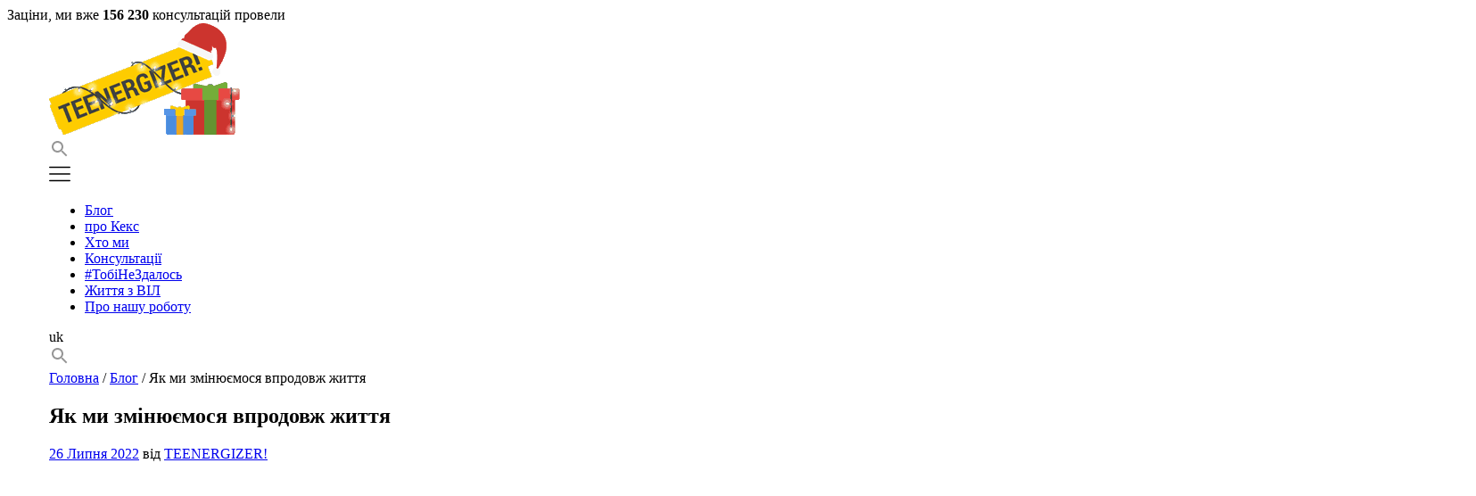

--- FILE ---
content_type: text/html; charset=UTF-8
request_url: https://teenergizer.org/2022/07/yak-zminyuyemosya-mi-vprodovzh-zhittya/
body_size: 27308
content:
<!doctype html>
<html dir="ltr" lang="uk"
	prefix="og: https://ogp.me/ns#" >
<head><style>img.lazy{min-height:1px}</style><link rel="preload" href="https://teenergizer.org/wp-content/plugins/w3-total-cache/pub/js/lazyload.min.js" as="script">
	<meta charset="UTF-8">
	<meta name="viewport" content="width=device-width, initial-scale=1">
	<meta property="fb:pages" content="1494089174201422" />

	<link rel="profile" href="https://gmpg.org/xfn/11">
	<link href="https://fonts.googleapis.com/css2?family=Montserrat:wght@400;500;600;700&family=Roboto:wght@300;400;500&display=swap" rel="stylesheet">

	<title>Як ми змінюємося впродовж життя | Teenergizer</title>
		<style type="text/css">
					.heateor_sss_button_instagram span.heateor_sss_svg,a.heateor_sss_instagram span.heateor_sss_svg{background:radial-gradient(circle at 30% 107%,#fdf497 0,#fdf497 5%,#fd5949 45%,#d6249f 60%,#285aeb 90%)}
						div.heateor_sss_horizontal_sharing a.heateor_sss_button_instagram span{background:transparent!important;}div.heateor_sss_standard_follow_icons_container a.heateor_sss_button_instagram span{background:transparent;}
										.heateor_sss_horizontal_sharing .heateor_sss_svg,.heateor_sss_standard_follow_icons_container .heateor_sss_svg{
							background-color: transparent!important;
				background: transparent!important;
							color: #D8D8D8;
						border-width: 0px;
			border-style: solid;
			border-color: transparent;
		}
					div.heateor_sss_horizontal_sharing span.heateor_sss_svg svg:hover path:not(.heateor_sss_no_fill),div.heateor_sss_horizontal_sharing span.heateor_sss_svg svg:hover ellipse, div.heateor_sss_horizontal_sharing span.heateor_sss_svg svg:hover circle, div.heateor_sss_horizontal_sharing span.heateor_sss_svg svg:hover polygon, div.heateor_sss_horizontal_sharing span.heateor_sss_svg svg:hover rect:not(.heateor_sss_no_fill){
		        fill: #444;
		    }
		    div.heateor_sss_horizontal_sharing span.heateor_sss_svg svg:hover path.heateor_sss_svg_stroke, div.heateor_sss_horizontal_sharing span.heateor_sss_svg svg:hover rect.heateor_sss_svg_stroke{
		    	stroke: #444;
		    }
				.heateor_sss_horizontal_sharing span.heateor_sss_svg:hover,.heateor_sss_standard_follow_icons_container span.heateor_sss_svg:hover{
							color: #444;
						border-color: transparent;
		}
		.heateor_sss_vertical_sharing span.heateor_sss_svg,.heateor_sss_floating_follow_icons_container span.heateor_sss_svg{
							color: #fff;
						border-width: 0px;
			border-style: solid;
			border-color: transparent;
		}
						.heateor_sss_vertical_sharing span.heateor_sss_svg:hover,.heateor_sss_floating_follow_icons_container span.heateor_sss_svg:hover{
						border-color: transparent;
		}
				</style>
		
		<!-- All in One SEO 4.4.2 - aioseo.com -->
		<meta name="description" content="Отож сьогодні маємо зачепити таку цікаву тему як зміни людини впродовж дитинства/юності/молодості/дорослості. Які звички та навички ми змінюємо? Якими стаємо при дорослішанні? На жаль чи на щастя, кожен з нас має багацько факторів впливу на наш емоційний стан, а як ми вже знаємо: повторна дія/емоція = звичка. Тож з одного вікового циклу в інший ми" />
		<meta name="robots" content="max-image-preview:large" />
		<meta name="keywords" content="блог" />
		<link rel="canonical" href="https://teenergizer.org/2022/07/yak-zminyuyemosya-mi-vprodovzh-zhittya/" />
		<meta name="generator" content="All in One SEO (AIOSEO) 4.4.2" />
		<meta property="og:locale" content="uk_UA" />
		<meta property="og:site_name" content="Teenergizer Молодіжний проект Молодіжний проект" />
		<meta property="og:type" content="article" />
		<meta property="og:title" content="Як ми змінюємося впродовж життя | Teenergizer" />
		<meta property="og:description" content="Отож сьогодні маємо зачепити таку цікаву тему як зміни людини впродовж дитинства/юності/молодості/дорослості. Які звички та навички ми змінюємо? Якими стаємо при дорослішанні? На жаль чи на щастя, кожен з нас має багацько факторів впливу на наш емоційний стан, а як ми вже знаємо: повторна дія/емоція = звичка. Тож з одного вікового циклу в інший ми" />
		<meta property="og:url" content="https://teenergizer.org/2022/07/yak-zminyuyemosya-mi-vprodovzh-zhittya/" />
		<meta property="og:image" content="https://teenergizer.org/media/2022/07/1-4.jpg" />
		<meta property="og:image:secure_url" content="https://teenergizer.org/media/2022/07/1-4.jpg" />
		<meta property="og:image:width" content="1600" />
		<meta property="og:image:height" content="900" />
		<meta property="article:tag" content="блог" />
		<meta property="article:published_time" content="2022-07-26T13:36:17+00:00" />
		<meta property="article:modified_time" content="2022-07-26T16:00:50+00:00" />
		<meta property="article:publisher" content="https://www.facebook.com/Teenergizer" />
		<meta name="twitter:card" content="summary" />
		<meta name="twitter:site" content="@teenergizer" />
		<meta name="twitter:title" content="Як ми змінюємося впродовж життя | Teenergizer" />
		<meta name="twitter:description" content="Отож сьогодні маємо зачепити таку цікаву тему як зміни людини впродовж дитинства/юності/молодості/дорослості. Які звички та навички ми змінюємо? Якими стаємо при дорослішанні? На жаль чи на щастя, кожен з нас має багацько факторів впливу на наш емоційний стан, а як ми вже знаємо: повторна дія/емоція = звичка. Тож з одного вікового циклу в інший ми" />
		<meta name="twitter:image" content="https://teenergizer.org/media/2022/07/1-4.jpg" />
		<script type="application/ld+json" class="aioseo-schema">
			{"@context":"https:\/\/schema.org","@graph":[{"@type":"Article","@id":"https:\/\/teenergizer.org\/2022\/07\/yak-zminyuyemosya-mi-vprodovzh-zhittya\/#article","name":"\u042f\u043a \u043c\u0438 \u0437\u043c\u0456\u043d\u044e\u0454\u043c\u043e\u0441\u044f \u0432\u043f\u0440\u043e\u0434\u043e\u0432\u0436 \u0436\u0438\u0442\u0442\u044f | Teenergizer","headline":"\u042f\u043a \u043c\u0438 \u0437\u043c\u0456\u043d\u044e\u0454\u043c\u043e\u0441\u044f \u0432\u043f\u0440\u043e\u0434\u043e\u0432\u0436  \u0436\u0438\u0442\u0442\u044f","author":{"@id":"https:\/\/teenergizer.org\/author\/teenergizer\/#author"},"publisher":{"@id":"https:\/\/teenergizer.org\/#organization"},"image":{"@type":"ImageObject","url":"https:\/\/teenergizer.org\/media\/2022\/07\/1-4.jpg","width":1600,"height":900},"datePublished":"2022-07-26T13:36:17+03:00","dateModified":"2022-07-26T16:00:50+03:00","inLanguage":"uk","mainEntityOfPage":{"@id":"https:\/\/teenergizer.org\/2022\/07\/yak-zminyuyemosya-mi-vprodovzh-zhittya\/#webpage"},"isPartOf":{"@id":"https:\/\/teenergizer.org\/2022\/07\/yak-zminyuyemosya-mi-vprodovzh-zhittya\/#webpage"},"articleSection":"\u0411\u043b\u043e\u0433, Optional"},{"@type":"BreadcrumbList","@id":"https:\/\/teenergizer.org\/2022\/07\/yak-zminyuyemosya-mi-vprodovzh-zhittya\/#breadcrumblist","itemListElement":[{"@type":"ListItem","@id":"https:\/\/teenergizer.org\/#listItem","position":1,"item":{"@type":"WebPage","@id":"https:\/\/teenergizer.org\/","name":"Home","description":"\u041a\u043e\u043c\u0430\u043d\u0434\u0430 Teenergizer \u0441\u0442\u0432\u043e\u0440\u044e\u0454 \u0441\u0432\u0456\u0442, \u0434\u0435 \u043a\u043e\u0436\u0435\u043d \u043f\u0456\u0434\u043b\u0456\u0442\u043e\u043a \u043c\u043e\u0436\u0435 \u0440\u0435\u0430\u043b\u0456\u0437\u0443\u0432\u0430\u0442\u0438 \u0441\u0432\u0456\u0439 \u043f\u043e\u0442\u0435\u043d\u0446\u0456\u0430\u043b; \u0441\u0432\u0456\u0442, \u0432\u0456\u043b\u044c\u043d\u0438\u0439 \u0432\u0456\u0434 \u0434\u0438\u0441\u043a\u0440\u0438\u043c\u0456\u043d\u0430\u0446\u0456\u0457 \u0443 \u0432\u0441\u0456\u0445 \u0433\u0430\u043b\u0443\u0437\u044f\u0445, \u0432\u043a\u043b\u044e\u0447\u0430\u044e\u0447\u0438 \u0412\u0406\u041b.","url":"https:\/\/teenergizer.org\/"},"nextItem":"https:\/\/teenergizer.org\/2022\/#listItem"},{"@type":"ListItem","@id":"https:\/\/teenergizer.org\/2022\/#listItem","position":2,"item":{"@type":"WebPage","@id":"https:\/\/teenergizer.org\/2022\/","name":"2022","url":"https:\/\/teenergizer.org\/2022\/"},"nextItem":"https:\/\/teenergizer.org\/2022\/07\/#listItem","previousItem":"https:\/\/teenergizer.org\/#listItem"},{"@type":"ListItem","@id":"https:\/\/teenergizer.org\/2022\/07\/#listItem","position":3,"item":{"@type":"WebPage","@id":"https:\/\/teenergizer.org\/2022\/07\/","name":"July","url":"https:\/\/teenergizer.org\/2022\/07\/"},"nextItem":"https:\/\/teenergizer.org\/2022\/07\/yak-zminyuyemosya-mi-vprodovzh-zhittya\/#listItem","previousItem":"https:\/\/teenergizer.org\/2022\/#listItem"},{"@type":"ListItem","@id":"https:\/\/teenergizer.org\/2022\/07\/yak-zminyuyemosya-mi-vprodovzh-zhittya\/#listItem","position":4,"item":{"@type":"WebPage","@id":"https:\/\/teenergizer.org\/2022\/07\/yak-zminyuyemosya-mi-vprodovzh-zhittya\/","name":"\u042f\u043a \u043c\u0438 \u0437\u043c\u0456\u043d\u044e\u0454\u043c\u043e\u0441\u044f \u0432\u043f\u0440\u043e\u0434\u043e\u0432\u0436  \u0436\u0438\u0442\u0442\u044f","description":"\u041e\u0442\u043e\u0436 \u0441\u044c\u043e\u0433\u043e\u0434\u043d\u0456 \u043c\u0430\u0454\u043c\u043e \u0437\u0430\u0447\u0435\u043f\u0438\u0442\u0438 \u0442\u0430\u043a\u0443 \u0446\u0456\u043a\u0430\u0432\u0443 \u0442\u0435\u043c\u0443 \u044f\u043a \u0437\u043c\u0456\u043d\u0438 \u043b\u044e\u0434\u0438\u043d\u0438 \u0432\u043f\u0440\u043e\u0434\u043e\u0432\u0436 \u0434\u0438\u0442\u0438\u043d\u0441\u0442\u0432\u0430\/\u044e\u043d\u043e\u0441\u0442\u0456\/\u043c\u043e\u043b\u043e\u0434\u043e\u0441\u0442\u0456\/\u0434\u043e\u0440\u043e\u0441\u043b\u043e\u0441\u0442\u0456. \u042f\u043a\u0456 \u0437\u0432\u0438\u0447\u043a\u0438 \u0442\u0430 \u043d\u0430\u0432\u0438\u0447\u043a\u0438 \u043c\u0438 \u0437\u043c\u0456\u043d\u044e\u0454\u043c\u043e? \u042f\u043a\u0438\u043c\u0438 \u0441\u0442\u0430\u0454\u043c\u043e \u043f\u0440\u0438 \u0434\u043e\u0440\u043e\u0441\u043b\u0456\u0448\u0430\u043d\u043d\u0456? \u041d\u0430 \u0436\u0430\u043b\u044c \u0447\u0438 \u043d\u0430 \u0449\u0430\u0441\u0442\u044f, \u043a\u043e\u0436\u0435\u043d \u0437 \u043d\u0430\u0441 \u043c\u0430\u0454 \u0431\u0430\u0433\u0430\u0446\u044c\u043a\u043e \u0444\u0430\u043a\u0442\u043e\u0440\u0456\u0432 \u0432\u043f\u043b\u0438\u0432\u0443 \u043d\u0430 \u043d\u0430\u0448 \u0435\u043c\u043e\u0446\u0456\u0439\u043d\u0438\u0439 \u0441\u0442\u0430\u043d, \u0430 \u044f\u043a \u043c\u0438 \u0432\u0436\u0435 \u0437\u043d\u0430\u0454\u043c\u043e: \u043f\u043e\u0432\u0442\u043e\u0440\u043d\u0430 \u0434\u0456\u044f\/\u0435\u043c\u043e\u0446\u0456\u044f = \u0437\u0432\u0438\u0447\u043a\u0430. \u0422\u043e\u0436 \u0437 \u043e\u0434\u043d\u043e\u0433\u043e \u0432\u0456\u043a\u043e\u0432\u043e\u0433\u043e \u0446\u0438\u043a\u043b\u0443 \u0432 \u0456\u043d\u0448\u0438\u0439 \u043c\u0438","url":"https:\/\/teenergizer.org\/2022\/07\/yak-zminyuyemosya-mi-vprodovzh-zhittya\/"},"previousItem":"https:\/\/teenergizer.org\/2022\/07\/#listItem"}]},{"@type":"Organization","@id":"https:\/\/teenergizer.org\/#organization","name":"Teenergizer","url":"https:\/\/teenergizer.org\/","sameAs":["https:\/\/www.instagram.com\/teenergizer\/","https:\/\/www.youtube.com\/channel\/UCm7JxJBVH7RbJyAFzcMxxIg"],"contactPoint":{"@type":"ContactPoint","telephone":"+380930665285","contactType":"none"}},{"@type":"Person","@id":"https:\/\/teenergizer.org\/author\/teenergizer\/#author","url":"https:\/\/teenergizer.org\/author\/teenergizer\/","name":"TEENERGIZER!","image":{"@type":"ImageObject","@id":"https:\/\/teenergizer.org\/2022\/07\/yak-zminyuyemosya-mi-vprodovzh-zhittya\/#authorImage","url":"https:\/\/secure.gravatar.com\/avatar\/55728779b323f9d0da2f26aaaba91670?s=96&d=retro&r=g","width":96,"height":96,"caption":"TEENERGIZER!"}},{"@type":"WebPage","@id":"https:\/\/teenergizer.org\/2022\/07\/yak-zminyuyemosya-mi-vprodovzh-zhittya\/#webpage","url":"https:\/\/teenergizer.org\/2022\/07\/yak-zminyuyemosya-mi-vprodovzh-zhittya\/","name":"\u042f\u043a \u043c\u0438 \u0437\u043c\u0456\u043d\u044e\u0454\u043c\u043e\u0441\u044f \u0432\u043f\u0440\u043e\u0434\u043e\u0432\u0436 \u0436\u0438\u0442\u0442\u044f | Teenergizer","description":"\u041e\u0442\u043e\u0436 \u0441\u044c\u043e\u0433\u043e\u0434\u043d\u0456 \u043c\u0430\u0454\u043c\u043e \u0437\u0430\u0447\u0435\u043f\u0438\u0442\u0438 \u0442\u0430\u043a\u0443 \u0446\u0456\u043a\u0430\u0432\u0443 \u0442\u0435\u043c\u0443 \u044f\u043a \u0437\u043c\u0456\u043d\u0438 \u043b\u044e\u0434\u0438\u043d\u0438 \u0432\u043f\u0440\u043e\u0434\u043e\u0432\u0436 \u0434\u0438\u0442\u0438\u043d\u0441\u0442\u0432\u0430\/\u044e\u043d\u043e\u0441\u0442\u0456\/\u043c\u043e\u043b\u043e\u0434\u043e\u0441\u0442\u0456\/\u0434\u043e\u0440\u043e\u0441\u043b\u043e\u0441\u0442\u0456. \u042f\u043a\u0456 \u0437\u0432\u0438\u0447\u043a\u0438 \u0442\u0430 \u043d\u0430\u0432\u0438\u0447\u043a\u0438 \u043c\u0438 \u0437\u043c\u0456\u043d\u044e\u0454\u043c\u043e? \u042f\u043a\u0438\u043c\u0438 \u0441\u0442\u0430\u0454\u043c\u043e \u043f\u0440\u0438 \u0434\u043e\u0440\u043e\u0441\u043b\u0456\u0448\u0430\u043d\u043d\u0456? \u041d\u0430 \u0436\u0430\u043b\u044c \u0447\u0438 \u043d\u0430 \u0449\u0430\u0441\u0442\u044f, \u043a\u043e\u0436\u0435\u043d \u0437 \u043d\u0430\u0441 \u043c\u0430\u0454 \u0431\u0430\u0433\u0430\u0446\u044c\u043a\u043e \u0444\u0430\u043a\u0442\u043e\u0440\u0456\u0432 \u0432\u043f\u043b\u0438\u0432\u0443 \u043d\u0430 \u043d\u0430\u0448 \u0435\u043c\u043e\u0446\u0456\u0439\u043d\u0438\u0439 \u0441\u0442\u0430\u043d, \u0430 \u044f\u043a \u043c\u0438 \u0432\u0436\u0435 \u0437\u043d\u0430\u0454\u043c\u043e: \u043f\u043e\u0432\u0442\u043e\u0440\u043d\u0430 \u0434\u0456\u044f\/\u0435\u043c\u043e\u0446\u0456\u044f = \u0437\u0432\u0438\u0447\u043a\u0430. \u0422\u043e\u0436 \u0437 \u043e\u0434\u043d\u043e\u0433\u043e \u0432\u0456\u043a\u043e\u0432\u043e\u0433\u043e \u0446\u0438\u043a\u043b\u0443 \u0432 \u0456\u043d\u0448\u0438\u0439 \u043c\u0438","inLanguage":"uk","isPartOf":{"@id":"https:\/\/teenergizer.org\/#website"},"breadcrumb":{"@id":"https:\/\/teenergizer.org\/2022\/07\/yak-zminyuyemosya-mi-vprodovzh-zhittya\/#breadcrumblist"},"author":{"@id":"https:\/\/teenergizer.org\/author\/teenergizer\/#author"},"creator":{"@id":"https:\/\/teenergizer.org\/author\/teenergizer\/#author"},"image":{"@type":"ImageObject","url":"https:\/\/teenergizer.org\/media\/2022\/07\/1-4.jpg","@id":"https:\/\/teenergizer.org\/#mainImage","width":1600,"height":900},"primaryImageOfPage":{"@id":"https:\/\/teenergizer.org\/2022\/07\/yak-zminyuyemosya-mi-vprodovzh-zhittya\/#mainImage"},"datePublished":"2022-07-26T13:36:17+03:00","dateModified":"2022-07-26T16:00:50+03:00"},{"@type":"WebSite","@id":"https:\/\/teenergizer.org\/#website","url":"https:\/\/teenergizer.org\/","name":"Teenergizer","description":"\u041c\u043e\u043b\u043e\u0434\u0456\u0436\u043d\u0438\u0439 \u043f\u0440\u043e\u0435\u043a\u0442","inLanguage":"uk","publisher":{"@id":"https:\/\/teenergizer.org\/#organization"}}]}
		</script>
		<!-- All in One SEO -->

<link rel='dns-prefetch' href='//s.w.org' />
<link rel="alternate" type="application/rss+xml" title="Teenergizer &raquo; стрічка" href="https://teenergizer.org/feed/" />
<link rel="alternate" type="application/rss+xml" title="Teenergizer &raquo; Канал коментарів" href="https://teenergizer.org/comments/feed/" />
<link rel="alternate" type="application/rss+xml" title="Teenergizer &raquo; Як ми змінюємося впродовж  життя Канал коментарів" href="https://teenergizer.org/2022/07/yak-zminyuyemosya-mi-vprodovzh-zhittya/feed/" />
		<!-- This site uses the Google Analytics by MonsterInsights plugin v8.18 - Using Analytics tracking - https://www.monsterinsights.com/ -->
							<script src="//www.googletagmanager.com/gtag/js?id=G-LVEXYHD4YM"  data-cfasync="false" data-wpfc-render="false" type="text/javascript" async></script>
			<script data-cfasync="false" data-wpfc-render="false" type="text/javascript">
				var mi_version = '8.18';
				var mi_track_user = true;
				var mi_no_track_reason = '';
				
								var disableStrs = [
										'ga-disable-G-LVEXYHD4YM',
									];

				/* Function to detect opted out users */
				function __gtagTrackerIsOptedOut() {
					for (var index = 0; index < disableStrs.length; index++) {
						if (document.cookie.indexOf(disableStrs[index] + '=true') > -1) {
							return true;
						}
					}

					return false;
				}

				/* Disable tracking if the opt-out cookie exists. */
				if (__gtagTrackerIsOptedOut()) {
					for (var index = 0; index < disableStrs.length; index++) {
						window[disableStrs[index]] = true;
					}
				}

				/* Opt-out function */
				function __gtagTrackerOptout() {
					for (var index = 0; index < disableStrs.length; index++) {
						document.cookie = disableStrs[index] + '=true; expires=Thu, 31 Dec 2099 23:59:59 UTC; path=/';
						window[disableStrs[index]] = true;
					}
				}

				if ('undefined' === typeof gaOptout) {
					function gaOptout() {
						__gtagTrackerOptout();
					}
				}
								window.dataLayer = window.dataLayer || [];

				window.MonsterInsightsDualTracker = {
					helpers: {},
					trackers: {},
				};
				if (mi_track_user) {
					function __gtagDataLayer() {
						dataLayer.push(arguments);
					}

					function __gtagTracker(type, name, parameters) {
						if (!parameters) {
							parameters = {};
						}

						if (parameters.send_to) {
							__gtagDataLayer.apply(null, arguments);
							return;
						}

						if (type === 'event') {
														parameters.send_to = monsterinsights_frontend.v4_id;
							var hookName = name;
							if (typeof parameters['event_category'] !== 'undefined') {
								hookName = parameters['event_category'] + ':' + name;
							}

							if (typeof MonsterInsightsDualTracker.trackers[hookName] !== 'undefined') {
								MonsterInsightsDualTracker.trackers[hookName](parameters);
							} else {
								__gtagDataLayer('event', name, parameters);
							}
							
						} else {
							__gtagDataLayer.apply(null, arguments);
						}
					}

					__gtagTracker('js', new Date());
					__gtagTracker('set', {
						'developer_id.dZGIzZG': true,
											});
										__gtagTracker('config', 'G-LVEXYHD4YM', {"forceSSL":"true","link_attribution":"true"} );
															window.gtag = __gtagTracker;										(function () {
						/* https://developers.google.com/analytics/devguides/collection/analyticsjs/ */
						/* ga and __gaTracker compatibility shim. */
						var noopfn = function () {
							return null;
						};
						var newtracker = function () {
							return new Tracker();
						};
						var Tracker = function () {
							return null;
						};
						var p = Tracker.prototype;
						p.get = noopfn;
						p.set = noopfn;
						p.send = function () {
							var args = Array.prototype.slice.call(arguments);
							args.unshift('send');
							__gaTracker.apply(null, args);
						};
						var __gaTracker = function () {
							var len = arguments.length;
							if (len === 0) {
								return;
							}
							var f = arguments[len - 1];
							if (typeof f !== 'object' || f === null || typeof f.hitCallback !== 'function') {
								if ('send' === arguments[0]) {
									var hitConverted, hitObject = false, action;
									if ('event' === arguments[1]) {
										if ('undefined' !== typeof arguments[3]) {
											hitObject = {
												'eventAction': arguments[3],
												'eventCategory': arguments[2],
												'eventLabel': arguments[4],
												'value': arguments[5] ? arguments[5] : 1,
											}
										}
									}
									if ('pageview' === arguments[1]) {
										if ('undefined' !== typeof arguments[2]) {
											hitObject = {
												'eventAction': 'page_view',
												'page_path': arguments[2],
											}
										}
									}
									if (typeof arguments[2] === 'object') {
										hitObject = arguments[2];
									}
									if (typeof arguments[5] === 'object') {
										Object.assign(hitObject, arguments[5]);
									}
									if ('undefined' !== typeof arguments[1].hitType) {
										hitObject = arguments[1];
										if ('pageview' === hitObject.hitType) {
											hitObject.eventAction = 'page_view';
										}
									}
									if (hitObject) {
										action = 'timing' === arguments[1].hitType ? 'timing_complete' : hitObject.eventAction;
										hitConverted = mapArgs(hitObject);
										__gtagTracker('event', action, hitConverted);
									}
								}
								return;
							}

							function mapArgs(args) {
								var arg, hit = {};
								var gaMap = {
									'eventCategory': 'event_category',
									'eventAction': 'event_action',
									'eventLabel': 'event_label',
									'eventValue': 'event_value',
									'nonInteraction': 'non_interaction',
									'timingCategory': 'event_category',
									'timingVar': 'name',
									'timingValue': 'value',
									'timingLabel': 'event_label',
									'page': 'page_path',
									'location': 'page_location',
									'title': 'page_title',
								};
								for (arg in args) {
																		if (!(!args.hasOwnProperty(arg) || !gaMap.hasOwnProperty(arg))) {
										hit[gaMap[arg]] = args[arg];
									} else {
										hit[arg] = args[arg];
									}
								}
								return hit;
							}

							try {
								f.hitCallback();
							} catch (ex) {
							}
						};
						__gaTracker.create = newtracker;
						__gaTracker.getByName = newtracker;
						__gaTracker.getAll = function () {
							return [];
						};
						__gaTracker.remove = noopfn;
						__gaTracker.loaded = true;
						window['__gaTracker'] = __gaTracker;
					})();
									} else {
										console.log("");
					(function () {
						function __gtagTracker() {
							return null;
						}

						window['__gtagTracker'] = __gtagTracker;
						window['gtag'] = __gtagTracker;
					})();
									}
			</script>
				<!-- / Google Analytics by MonsterInsights -->
				<script type="text/javascript">
			window._wpemojiSettings = {"baseUrl":"https:\/\/s.w.org\/images\/core\/emoji\/13.0.1\/72x72\/","ext":".png","svgUrl":"https:\/\/s.w.org\/images\/core\/emoji\/13.0.1\/svg\/","svgExt":".svg","source":{"concatemoji":"https:\/\/teenergizer.org\/wp-includes\/js\/wp-emoji-release.min.js?ver=5.7"}};
			!function(e,a,t){var n,r,o,i=a.createElement("canvas"),p=i.getContext&&i.getContext("2d");function s(e,t){var a=String.fromCharCode;p.clearRect(0,0,i.width,i.height),p.fillText(a.apply(this,e),0,0);e=i.toDataURL();return p.clearRect(0,0,i.width,i.height),p.fillText(a.apply(this,t),0,0),e===i.toDataURL()}function c(e){var t=a.createElement("script");t.src=e,t.defer=t.type="text/javascript",a.getElementsByTagName("head")[0].appendChild(t)}for(o=Array("flag","emoji"),t.supports={everything:!0,everythingExceptFlag:!0},r=0;r<o.length;r++)t.supports[o[r]]=function(e){if(!p||!p.fillText)return!1;switch(p.textBaseline="top",p.font="600 32px Arial",e){case"flag":return s([127987,65039,8205,9895,65039],[127987,65039,8203,9895,65039])?!1:!s([55356,56826,55356,56819],[55356,56826,8203,55356,56819])&&!s([55356,57332,56128,56423,56128,56418,56128,56421,56128,56430,56128,56423,56128,56447],[55356,57332,8203,56128,56423,8203,56128,56418,8203,56128,56421,8203,56128,56430,8203,56128,56423,8203,56128,56447]);case"emoji":return!s([55357,56424,8205,55356,57212],[55357,56424,8203,55356,57212])}return!1}(o[r]),t.supports.everything=t.supports.everything&&t.supports[o[r]],"flag"!==o[r]&&(t.supports.everythingExceptFlag=t.supports.everythingExceptFlag&&t.supports[o[r]]);t.supports.everythingExceptFlag=t.supports.everythingExceptFlag&&!t.supports.flag,t.DOMReady=!1,t.readyCallback=function(){t.DOMReady=!0},t.supports.everything||(n=function(){t.readyCallback()},a.addEventListener?(a.addEventListener("DOMContentLoaded",n,!1),e.addEventListener("load",n,!1)):(e.attachEvent("onload",n),a.attachEvent("onreadystatechange",function(){"complete"===a.readyState&&t.readyCallback()})),(n=t.source||{}).concatemoji?c(n.concatemoji):n.wpemoji&&n.twemoji&&(c(n.twemoji),c(n.wpemoji)))}(window,document,window._wpemojiSettings);
		</script>
		<style type="text/css">
img.wp-smiley,
img.emoji {
	display: inline !important;
	border: none !important;
	box-shadow: none !important;
	height: 1em !important;
	width: 1em !important;
	margin: 0 .07em !important;
	vertical-align: -0.1em !important;
	background: none !important;
	padding: 0 !important;
}
</style>
	<link rel='stylesheet' id='embed-pdf-viewer-css'  href='https://teenergizer.org/wp-content/plugins/embed-pdf-viewer/css/embed-pdf-viewer.css?ver=5.7' type='text/css' media='screen' />
<link rel='stylesheet' id='wp-block-library-css'  href='https://teenergizer.org/wp-includes/css/dist/block-library/style.min.css?ver=5.7' type='text/css' media='all' />
<link rel='stylesheet' id='wpml-blocks-css'  href='https://teenergizer.org/wp-content/plugins/sitepress-multilingual-cms/dist/css/blocks/styles.css?ver=4.6.4' type='text/css' media='all' />
<link rel='stylesheet' id='titan-adminbar-styles-css'  href='https://teenergizer.org/wp-content/plugins/anti-spam/assets/css/admin-bar.css?ver=7.3.5' type='text/css' media='all' />
<link rel='stylesheet' id='rs-plugin-settings-css'  href='https://teenergizer.org/wp-content/plugins/revslider/public/assets/css/rs6.css?ver=6.0.2' type='text/css' media='all' />
<style id='rs-plugin-settings-inline-css' type='text/css'>
.tp-caption a{color:#ff7302;text-shadow:none;-webkit-transition:all 0.2s ease-out;-moz-transition:all 0.2s ease-out;-o-transition:all 0.2s ease-out;-ms-transition:all 0.2s ease-out}.tp-caption a:hover{color:#ffa902}
</style>
<link rel='stylesheet' id='wpml-legacy-vertical-list-0-css'  href='https://teenergizer.org/wp-content/plugins/sitepress-multilingual-cms/templates/language-switchers/legacy-list-vertical/style.min.css?ver=1' type='text/css' media='all' />
<style id='wpml-legacy-vertical-list-0-inline-css' type='text/css'>
.wpml-ls-statics-shortcode_actions{background-color:#ffffff;}.wpml-ls-statics-shortcode_actions, .wpml-ls-statics-shortcode_actions .wpml-ls-sub-menu, .wpml-ls-statics-shortcode_actions a {border-color:#cdcdcd;}.wpml-ls-statics-shortcode_actions a, .wpml-ls-statics-shortcode_actions .wpml-ls-sub-menu a, .wpml-ls-statics-shortcode_actions .wpml-ls-sub-menu a:link, .wpml-ls-statics-shortcode_actions li:not(.wpml-ls-current-language) .wpml-ls-link, .wpml-ls-statics-shortcode_actions li:not(.wpml-ls-current-language) .wpml-ls-link:link {color:#444444;background-color:#ffffff;}.wpml-ls-statics-shortcode_actions a, .wpml-ls-statics-shortcode_actions .wpml-ls-sub-menu a:hover,.wpml-ls-statics-shortcode_actions .wpml-ls-sub-menu a:focus, .wpml-ls-statics-shortcode_actions .wpml-ls-sub-menu a:link:hover, .wpml-ls-statics-shortcode_actions .wpml-ls-sub-menu a:link:focus {color:#000000;background-color:#eeeeee;}.wpml-ls-statics-shortcode_actions .wpml-ls-current-language > a {color:#444444;background-color:#ffffff;}.wpml-ls-statics-shortcode_actions .wpml-ls-current-language:hover>a, .wpml-ls-statics-shortcode_actions .wpml-ls-current-language>a:focus {color:#000000;background-color:#eeeeee;}
</style>
<link rel='stylesheet' id='teenergizer-style-css'  href='https://teenergizer.org/wp-content/themes/teenergizer/dist/style.css?ver=5.7' type='text/css' media='all' />
<link rel='stylesheet' id='heateor_sss_frontend_css-css'  href='https://teenergizer.org/wp-content/plugins/sassy-social-share/public/css/sassy-social-share-public.css?ver=3.3.52' type='text/css' media='all' />
<link rel='stylesheet' id='fusion-dynamic-css-css'  href='https://teenergizer.org/media/fusion-styles/3c24bf3a487497e530baf0fceb979e5a.min.css?ver=5.7' type='text/css' media='all' />
<script type='text/javascript' src='https://teenergizer.org/wp-content/plugins/google-analytics-for-wordpress/assets/js/frontend-gtag.min.js?ver=8.18' id='monsterinsights-frontend-script-js'></script>
<script data-cfasync="false" data-wpfc-render="false" type="text/javascript" id='monsterinsights-frontend-script-js-extra'>/* <![CDATA[ */
var monsterinsights_frontend = {"js_events_tracking":"true","download_extensions":"doc,pdf,ppt,zip,xls,docx,pptx,xlsx","inbound_paths":"[{\"path\":\"\\\/go\\\/\",\"label\":\"affiliate\"},{\"path\":\"\\\/recommend\\\/\",\"label\":\"affiliate\"},{\"path\":\"\\\/consultations\\\/\",\"label\":\"open_consultation_page\"}]","home_url":"https:\/\/teenergizer.org","hash_tracking":"false","v4_id":"G-LVEXYHD4YM"};/* ]]> */
</script>
<script type='text/javascript' src='https://teenergizer.org/wp-includes/js/jquery/jquery.min.js?ver=3.5.1' id='jquery-core-js'></script>
<script type='text/javascript' src='https://teenergizer.org/wp-includes/js/jquery/jquery-migrate.min.js?ver=3.3.2' id='jquery-migrate-js'></script>
<script type='text/javascript' src='https://teenergizer.org/wp-content/plugins/revslider/public/assets/js/revolution.tools.min.js?ver=6.0' id='tp-tools-js'></script>
<script type='text/javascript' src='https://teenergizer.org/wp-content/plugins/revslider/public/assets/js/rs6.min.js?ver=6.0.2' id='revmin-js'></script>
<link rel="https://api.w.org/" href="https://teenergizer.org/wp-json/" /><link rel="alternate" type="application/json" href="https://teenergizer.org/wp-json/wp/v2/posts/30277" /><link rel="EditURI" type="application/rsd+xml" title="RSD" href="https://teenergizer.org/xmlrpc.php?rsd" />
<link rel="wlwmanifest" type="application/wlwmanifest+xml" href="https://teenergizer.org/wp-includes/wlwmanifest.xml" /> 
<meta name="generator" content="WordPress 5.7" />
<link rel='shortlink' href='https://teenergizer.org/?p=30277' />
<link rel="alternate" type="application/json+oembed" href="https://teenergizer.org/wp-json/oembed/1.0/embed?url=https%3A%2F%2Fteenergizer.org%2F2022%2F07%2Fyak-zminyuyemosya-mi-vprodovzh-zhittya%2F" />
<link rel="alternate" type="text/xml+oembed" href="https://teenergizer.org/wp-json/oembed/1.0/embed?url=https%3A%2F%2Fteenergizer.org%2F2022%2F07%2Fyak-zminyuyemosya-mi-vprodovzh-zhittya%2F&#038;format=xml" />
<meta name="generator" content="WPML ver:4.6.4 stt:1,47,56;" />
<!-- HFCM by 99 Robots - Snippet # 4: Google Tag Manager -->
<!-- Google Tag Manager -->
<script>(function(w,d,s,l,i){w[l]=w[l]||[];w[l].push({'gtm.start':
new Date().getTime(),event:'gtm.js'});var f=d.getElementsByTagName(s)[0],
j=d.createElement(s),dl=l!='dataLayer'?'&l='+l:'';j.async=true;j.src=
'https://www.googletagmanager.com/gtm.js?id='+i+dl;f.parentNode.insertBefore(j,f);
})(window,document,'script','dataLayer','GTM-MK35S5M');</script>
<!-- End Google Tag Manager -->
<!-- /end HFCM by 99 Robots -->
<!-- HFCM by 99 Robots - Snippet # 8: Hide support button -->
<style type="text/css">
	.donate-wrap,
	.donate {
		display: none !important
	}
</style>
<!-- /end HFCM by 99 Robots -->
<meta property="fb:pages" content="1494089174201422" /><meta name="generator" content="Powered by Slider Revolution 6.0.2 - responsive, Mobile-Friendly Slider Plugin for WordPress with comfortable drag and drop interface." />
<link rel="icon" href="https://teenergizer.org/media/2020/06/cropped-icon-1-32x32.gif" sizes="32x32" />
<link rel="icon" href="https://teenergizer.org/media/2020/06/cropped-icon-1-192x192.gif" sizes="192x192" />
<link rel="apple-touch-icon" href="https://teenergizer.org/media/2020/06/cropped-icon-1-180x180.gif" />
<meta name="msapplication-TileImage" content="https://teenergizer.org/media/2020/06/cropped-icon-1-270x270.gif" />
<script type="text/javascript">function setREVStartSize(a){try{var b,c=document.getElementById(a.c).parentNode.offsetWidth;if(c=0===c||isNaN(c)?window.innerWidth:c,a.tabw=void 0===a.tabw?0:parseInt(a.tabw),a.thumbw=void 0===a.thumbw?0:parseInt(a.thumbw),a.tabh=void 0===a.tabh?0:parseInt(a.tabh),a.thumbh=void 0===a.thumbh?0:parseInt(a.thumbh),a.tabhide=void 0===a.tabhide?0:parseInt(a.tabhide),a.thumbhide=void 0===a.thumbhide?0:parseInt(a.thumbhide),a.mh=void 0===a.mh||""==a.mh?0:a.mh,"fullscreen"===a.layout||"fullscreen"===a.l)b=Math.max(a.mh,window.innerHeight);else{for(var d in a.gw=Array.isArray(a.gw)?a.gw:[a.gw],a.rl)(void 0===a.gw[d]||0===a.gw[d])&&(a.gw[d]=a.gw[d-1]);for(var d in a.gh=void 0===a.el||""===a.el||Array.isArray(a.el)&&0==a.el.length?a.gh:a.el,a.gh=Array.isArray(a.gh)?a.gh:[a.gh],a.rl)(void 0===a.gh[d]||0===a.gh[d])&&(a.gh[d]=a.gh[d-1]);var e,f=Array(a.rl.length),g=0;for(var d in a.tabw=a.tabhide>=c?0:a.tabw,a.thumbw=a.thumbhide>=c?0:a.thumbw,a.tabh=a.tabhide>=c?0:a.tabh,a.thumbh=a.thumbhide>=c?0:a.thumbh,a.rl)f[d]=a.rl[d]<window.innerWidth?0:a.rl[d];for(var d in e=f[0],f)e>f[d]&&0<f[d]&&(e=f[d],g=d);var h=c>a.gw[g]+a.tabw+a.thumbw?1:(c-(a.tabw+a.thumbw))/a.gw[g];b=a.gh[g]*h+(a.tabh+a.thumbh)}void 0===window.rs_init_css&&(window.rs_init_css=document.head.appendChild(document.createElement("style"))),document.getElementById(a.c).height=b,window.rs_init_css.innerHTML+="#"+a.c+"_wrapper { height: "+b+"px }"}catch(a){console.log("Failure at Presize of Slider:"+a)}};</script>
</head>

<body class="post-template-default single single-post postid-30277 single-format-standard fusion-image-hovers">
<!-- Google Tag Manager (noscript) -->
<noscript>
	<iframe src="https://www.googletagmanager.com/ns.html?id=GTM-MK35S5M" height="0" width="0" style="display:none;visibility:hidden"></iframe>
</noscript>
<!-- End Google Tag Manager (noscript) -->

<section class="consultation-count-wrap">
	Заціни, ми вже <strong>156 230</strong> консультацій провели</section>
<header class="app-bar">
	<div class="container">
		<a class="logo" href="/">
			<img class="skip_lazy" src="/media/2023/12/logo-new-year.gif" alt="Teenergizer">
			<!-- <img class="skip_lazy" src="/media/2017/03/teenergizer-retina-2.png" alt="Teenergizer"> -->
		</a>
		<button class="button-base button-contained button-contained-secondary donate header-donate" role="button">Підтримати</button>
		<div class="mobile-actions">
			<div class="search button-base button-icon" data-type="search" tabindex="0" role="button">
				<svg class="icon icon-search" width="24px" height="24px" viewBox="0 0 24 24" version="1.1" xmlns="http://www.w3.org/2000/svg" xmlns:xlink="http://www.w3.org/1999/xlink">
  <g id="Icons-/-Search" stroke="none" stroke-width="1" fill="none" fill-rule="evenodd">
    <path d="M15.5,14 L14.71,14 L14.43,13.73 C15.41,12.59 16,11.11 16,9.5 C16,5.91 13.09,3 9.5,3 C5.91,3 3,5.91 3,9.5 C3,13.09 5.91,16 9.5,16 C11.11,16 12.59,15.41 13.73,14.43 L14,14.71 L14,15.5 L19,20.49 L20.49,19 L15.5,14 L15.5,14 Z M9.5,14 C7.01,14 5,11.99 5,9.5 C5,7.01 7.01,5 9.5,5 C11.99,5 14,7.01 14,9.5 C14,11.99 11.99,14 9.5,14 L9.5,14 Z" id="🔹-Icon-Color" fill="#969696"></path>
  </g>
</svg>			</div>
			<div class="button-base button-icon menu" id="menu" tabindex="0" role="button">
				<svg version="1.1" class="icon icon-menu" xmlns="http://www.w3.org/2000/svg" xmlns:xlink="http://www.w3.org/1999/xlink" x="0px" y="0px"
width="24px" height="24px" viewBox="0 0 384.97 384.97" xml:space="preserve">
	<g id="Menu">
		<path d="M12.03,84.212h360.909c6.641,0,12.03-5.39,12.03-12.03c0-6.641-5.39-12.03-12.03-12.03H12.03
			C5.39,60.152,0,65.541,0,72.182C0,78.823,5.39,84.212,12.03,84.212z"/>
		<path d="M372.939,180.455H12.03c-6.641,0-12.03,5.39-12.03,12.03s5.39,12.03,12.03,12.03h360.909c6.641,0,12.03-5.39,12.03-12.03
			S379.58,180.455,372.939,180.455z"/>
		<path d="M372.939,300.758H12.03c-6.641,0-12.03,5.39-12.03,12.03c0,6.641,5.39,12.03,12.03,12.03h360.909
			c6.641,0,12.03-5.39,12.03-12.03C384.97,306.147,379.58,300.758,372.939,300.758z"/>
	</g>
</svg>			</div>
		</div>
		<div class="content" id="header-content">
			<nav class="navigation"><ul id="menu-golovne-menyu" class="menu"><li id="menu-item-29216" class="menu-item menu-item-type-post_type menu-item-object-page menu-item-29216"><a href="https://teenergizer.org/articles/"><span>Блог</span></a></li>
<li id="menu-item-29217" class="menu-item menu-item-type-post_type menu-item-object-page menu-item-29217"><a href="https://teenergizer.org/sex/"><span>про Кекс</span></a></li>
<li id="menu-item-29218" class="menu-item menu-item-type-post_type menu-item-object-page menu-item-29218"><a href="https://teenergizer.org/hto-my/"><span>Хто ми</span></a></li>
<li id="menu-item-29219" class="menu-item menu-item-type-post_type menu-item-object-page menu-item-29219"><a href="https://teenergizer.org/consultations/"><span>Консультації</span></a></li>
<li id="menu-item-32960" class="menu-item menu-item-type-post_type menu-item-object-page menu-item-32960"><a href="https://teenergizer.org/tobinezdalos/"><span>#ТобіНеЗдалось</span></a></li>
<li id="menu-item-29223" class="menu-item menu-item-type-post_type menu-item-object-page menu-item-29223"><a href="https://teenergizer.org/zhyttya-z-vil/"><span>Життя з ВІЛ</span></a></li>
<li id="menu-item-29220" class="menu-item menu-item-type-post_type menu-item-object-page menu-item-29220"><a href="https://teenergizer.org/documents/"><span>Про нашу роботу</span></a></li>
</ul></nav>			<div class="languages"><span class="language selected">uk</span></div>			<div class="donate-wrap">
				<button class="button-base button-contained button-contained-secondary donate" role="button">Підтримати</button>
			</div>
			<div class="search button-base button-icon" data-type="search" aria-label="Search" tabindex="0" role="button">
				<svg class="icon icon-search" width="24px" height="24px" viewBox="0 0 24 24" version="1.1" xmlns="http://www.w3.org/2000/svg" xmlns:xlink="http://www.w3.org/1999/xlink">
  <g id="Icons-/-Search" stroke="none" stroke-width="1" fill="none" fill-rule="evenodd">
    <path d="M15.5,14 L14.71,14 L14.43,13.73 C15.41,12.59 16,11.11 16,9.5 C16,5.91 13.09,3 9.5,3 C5.91,3 3,5.91 3,9.5 C3,13.09 5.91,16 9.5,16 C11.11,16 12.59,15.41 13.73,14.43 L14,14.71 L14,15.5 L19,20.49 L20.49,19 L15.5,14 L15.5,14 Z M9.5,14 C7.01,14 5,11.99 5,9.5 C5,7.01 7.01,5 9.5,5 C11.99,5 14,7.01 14,9.5 C14,11.99 11.99,14 9.5,14 L9.5,14 Z" id="🔹-Icon-Color" fill="#969696"></path>
  </g>
</svg>			</div>
		</div>
	</div>
</header>
<main class="main-content">
	<div class="container">
		<div class="breadcrumbs"><a href="https://teenergizer.org">Головна</a> / <a href="https://teenergizer.org/category/articles-uk/" rel="category tag">Блог</a> / Як ми змінюємося впродовж  життя</div>	</div>

	<div id="primary" class="content-area">
		<main id="main" class="site-main container">

		<article id="post-30277" class="post-30277 post type-post status-publish format-standard has-post-thumbnail hentry category-articles-uk">
	<header class="entry-header">
					<div class="post-thumbnail-wrap">
				<div class="post-thumbnail-content">
					<h1 class="entry-title">Як ми змінюємося впродовж  життя</h1>					<div class="post-thumbnail-info">
						<span class="posted-on"><a href="https://teenergizer.org/2022/07/yak-zminyuyemosya-mi-vprodovzh-zhittya/" rel="bookmark"><time class="entry-date published updated" datetime="2022-07-26T16:36:17+03:00">26 Липня 2022</time></a></span>						<span class="byline"> від <span class="author vcard"><a class="url fn n" href="https://teenergizer.org/author/teenergizer/">TEENERGIZER!</a></span></span>					</div>
				</div>
				<div class="post-thumbnail lazy" style="background-image: url()" data-src="https://teenergizer.org/media/2022/07/1-4.jpg">
					<img width="1600" height="900" src="data:image/svg+xml,%3Csvg%20xmlns='http://www.w3.org/2000/svg'%20viewBox='0%200%201600%20900'%3E%3C/svg%3E" data-src="https://teenergizer.org/media/2022/07/1-4.jpg" class="post-thumbnail-img hidden wp-post-image lazy" alt="" data-srcset="https://teenergizer.org/media/2022/07/1-4-300x169.jpg 300w, https://teenergizer.org/media/2022/07/1-4-768x432.jpg 768w, https://teenergizer.org/media/2022/07/1-4-1024x576.jpg 1024w, https://teenergizer.org/media/2022/07/1-4-1536x864.jpg 1536w, https://teenergizer.org/media/2022/07/1-4.jpg 1600w" data-sizes="(max-width: 1600px) 100vw, 1600px" />				</div>
			</div>
			</header>

  <main class="post-body">
    <div class="post-content">
      <p class="p1">Отож сьогодні маємо зачепити таку цікаву тему як зміни людини впродовж дитинства/юності/молодості/дорослості. Які звички та навички ми змінюємо? Якими стаємо при дорослішанні?</p>
<p>На жаль чи на щастя, кожен з нас має багацько факторів впливу на наш емоційний стан, а як ми вже знаємо: повторна дія/емоція = звичка. Тож з одного вікового циклу в інший ми переходимо з різним набором звичок, як фізичних, так і ментальних.</p>
<p class="p1">Віковий цикл на думку астрологів, філософів та багатьох вчених-дослідників (навіть Карла Густава Юнга) триває 7 років, після чого змінюється на наступний (до речі, Тінеру того року виповнилось 7!).</p>
<p class="p1"><strong>ЦИКЛ 1.</strong> Перші 7 років (початок): становлення внутрішнього світу дитини, формування перших питань про сенс життя і про прекрасне, перших мрій і прагнень. У цей час людина отримує перші відповіді та створює перші уявлення про світ.</p>
<p class="p1">Говорячи про цей вік, психологи згадують про схильність дитини до вигадок — «плутання» світу своєї уяви з дійсністю, наділення неживих предметів й персонажів душею. Філософи в цій ситуації, можливо, порадили б наступне: «Милі батьки, постарайтеся, щоб це у вашої дитини не пройшло»,— оскільки те, що ми поверхнево називаємо вигадками, насправді є проявом цінної якості, котру було б вельми корисно розвинути.</p>
<p class="p1">Дитина здобуває досвід і знання завдяки так званому процесу внутрішнього діалогу, що набуває кульмінації у віці п&#8217;яти років. Якщо в цьому віці в житті людини не вистачає любові, теплоти та батьківського авторитету, дружби та розуміння, все подальше життя людина може відчувати себе позбавленою любові, і буде стикатися з проблемами у відносинах з іншими людьми та в адаптації до соціального середовища.</p>
<p><a href="https://teenergizer.org/media/2022/07/2-2.jpg"><img class="alignnone size-full wp-image-30281 lazy" src="data:image/svg+xml,%3Csvg%20xmlns='http://www.w3.org/2000/svg'%20viewBox='0%200%201600%20900'%3E%3C/svg%3E" data-src="https://teenergizer.org/media/2022/07/2-2.jpg" alt="" width="1600" height="900" data-srcset="https://teenergizer.org/media/2022/07/2-2-300x169.jpg 300w, https://teenergizer.org/media/2022/07/2-2-768x432.jpg 768w, https://teenergizer.org/media/2022/07/2-2-1024x576.jpg 1024w, https://teenergizer.org/media/2022/07/2-2-1536x864.jpg 1536w, https://teenergizer.org/media/2022/07/2-2.jpg 1600w" data-sizes="(max-width: 1600px) 100vw, 1600px" /></a></p>
<p class="p1"><strong>ЦИКЛ 2.</strong> У період життя з 7 до 14 (дитинство) дитина знайомиться зі світом речей. Оскільки людина має справу з матеріальними цінностями, вона отримує, як правило, перші кишенькові гроші від батьків, якими сама має розпоряджатися, сама повинена розподіляти, на що їх витрачати. Також підліток отримує наставлення про те, як він повинен дбати про своє особисте майно.</p>
<p class="p1">Дитина поринає в матеріальну сферу життя і має вчитися орієнтуватися у світі матеріальних речей. Навчання полягає у копіюванні зразків, засвоєнні традицій, у дотриманні правил поведінки.</p>
<p class="p1">Принцип «Я» починає діяти. З цього моменту вона намагається висловлювати свої внутрішні переживання у поведінці, провокує виникнення ситуацій, що тестують реакції його власної душі та тіла, реакції членів сім&#8217;ї та однолітків. Щоб сформувати своє «Я» і відчути його потенціал, дитина має показувати право на індивідуальну поведінку, спостерігаючи на зворотний зв&#8217;язок від оточення.</p>
<blockquote>
<p class="p1">Підліток вчиться дізнаватися межі, поставлені батьками, вчителями, товаришами. А ще цей і наступний цикл підліток активно шукає відповідей та підтримки у таких самих як і він.</p>
</blockquote>
<p class="p1">Все, що відбувається протягом цього періоду, має великий вплив на розвиток здібностей самовираження та можливості проявів ззовні.</p>
<p class="p1"><strong>ЦИКЛ 3.</strong> Вік 14-21 (юність) — це розвиток усіх духовних відносин, духовна інтеграція, розширення духовних інтересів, вибір професії, психологічний рівень, емоційний та розумовий розвиток. Емоційна орієнтація «Я» на співпрацю, друзів, приятелів, первинні знання про культуру, релігію, створення свого власного кола спілкування.</p>
<p class="p1">Протягом цих років насамперед зав&#8217;язуються духовні відносини. У цей час людині хочеться знайти хороших друзів, людина не бажає ні в якому разі бути одна. Вона часто полемізує у нескінченних бесідах із друзями та знайомими, із родичами чи іншими людьми «про життя». Це період навчання та пізнання, в який перевіряються всі духовні здібності та отримані знання застосовуються для розуміння та роз&#8217;яснення законів навколишнього середовища.</p>
<p class="p1">Поява сексуальності у житті людини відповідає народженню його поза психічною матрицею батьків та сім&#8217;ї. У цей момент підлітку необхідно свідомо відокремитися від матері та батька, від їх бездоганного образу, створеного у дитинстві. Він має побачити їх дорослими очима, з правом на помилку. Проблема відповідальності в особистих відносинах, і проблема взаємин — головний виклик, кинутий підлітком суспільству.</p>
<p><a href="https://teenergizer.org/media/2022/07/3.jpg"><img class="alignnone size-full wp-image-30284 lazy" src="data:image/svg+xml,%3Csvg%20xmlns='http://www.w3.org/2000/svg'%20viewBox='0%200%201600%20900'%3E%3C/svg%3E" data-src="https://teenergizer.org/media/2022/07/3.jpg" alt="" width="1600" height="900" data-srcset="https://teenergizer.org/media/2022/07/3-300x169.jpg 300w, https://teenergizer.org/media/2022/07/3-768x432.jpg 768w, https://teenergizer.org/media/2022/07/3-1024x576.jpg 1024w, https://teenergizer.org/media/2022/07/3-1536x864.jpg 1536w, https://teenergizer.org/media/2022/07/3.jpg 1600w" data-sizes="(max-width: 1600px) 100vw, 1600px" /></a></p>
<p class="p1"><strong>ЦИКЛ 4.</strong> Третій кризовий період (від 18 до 22 років — молодість) пов&#8217;язаний із пошуком власного місця у цьому складному світі. Приходить розуміння того, що чорно-білі фарби попереднього періоду вже не годяться для того, щоб розуміти всю палітру зовнішнього світу, який набагато складніший і не однозначніший, ніж здавався досі.</p>
<blockquote>
<p class="p1">На цьому етапі знову може з&#8217;явитися незадоволеність собою, страх, що «я не відповідаю, я не зможу…».</p>
</blockquote>
<p class="p1">Адже йдеться про пошук власного шляху в цьому нелегкому світі, самоідентифікацію, як кажуть психологи. При невдалому проходженні даної кризи є небезпека потрапити в пастку самообману: замість власного шляху, шукати об&#8217;єкт для наслідування або «широку спину», за яку можна ховатися все життя, або, навпаки, почати заперечувати всілякі авторитети. Про вдале проходження кризи свідчить вміння спокійно і з повною відповідальністю прийняти самого себе таким, яким ти є, з усіма недоліками та перевагами, знаючи, що власна індивідуальність важливіша.</p>
<p style="text-align: right;"><em>Текст підготувала Аня Котлярова </em></p>
    </div>

    <footer class="entry-footer">
      <div class="tag-list"></div><div class="share"><div class="heateor_sss_sharing_container heateor_sss_horizontal_sharing" data-heateor-ss-offset="0" data-heateor-sss-href='https://teenergizer.org/2022/07/yak-zminyuyemosya-mi-vprodovzh-zhittya/'><div class="heateor_sss_sharing_ul"><a aria-label="Copy Link" class="heateor_sss_button_copy_link" title="Copy Link" rel="nofollow noopener" href="https://teenergizer.org/2022/07/yak-zminyuyemosya-mi-vprodovzh-zhittya/" onclick="event.preventDefault()" style="font-size:32px!important;box-shadow:none;display:inline-block;vertical-align:middle"><span class="heateor_sss_svg heateor_sss_s__default heateor_sss_s_copy_link" style="background-color:#ffc112;width:35px;height:35px;display:inline-block;opacity:1;float:left;font-size:32px;box-shadow:none;display:inline-block;font-size:16px;padding:0 4px;vertical-align:middle;background-repeat:repeat;overflow:hidden;padding:0;cursor:pointer;box-sizing:content-box"><svg style="display:block;" focusable="false" aria-hidden="true" xmlns="http://www.w3.org/2000/svg" width="100%" height="100%" viewBox="-4 -4 40 40"><path fill="#D8D8D8" d="M24.412 21.177c0-.36-.126-.665-.377-.917l-2.804-2.804a1.235 1.235 0 0 0-.913-.378c-.377 0-.7.144-.97.43.026.028.11.11.255.25.144.14.24.236.29.29s.117.14.2.256c.087.117.146.232.177.344.03.112.046.236.046.37 0 .36-.126.666-.377.918a1.25 1.25 0 0 1-.918.377 1.4 1.4 0 0 1-.373-.047 1.062 1.062 0 0 1-.345-.175 2.268 2.268 0 0 1-.256-.2 6.815 6.815 0 0 1-.29-.29c-.14-.142-.223-.23-.25-.254-.297.28-.445.607-.445.984 0 .36.126.664.377.916l2.778 2.79c.243.243.548.364.917.364.36 0 .665-.118.917-.35l1.982-1.97c.252-.25.378-.55.378-.9zm-9.477-9.504c0-.36-.126-.665-.377-.917l-2.777-2.79a1.235 1.235 0 0 0-.913-.378c-.35 0-.656.12-.917.364L7.967 9.92c-.254.252-.38.553-.38.903 0 .36.126.665.38.917l2.802 2.804c.242.243.547.364.916.364.377 0 .7-.14.97-.418-.026-.027-.11-.11-.255-.25s-.24-.235-.29-.29a2.675 2.675 0 0 1-.2-.255 1.052 1.052 0 0 1-.176-.344 1.396 1.396 0 0 1-.047-.37c0-.36.126-.662.377-.914.252-.252.557-.377.917-.377.136 0 .26.015.37.046.114.03.23.09.346.175.117.085.202.153.256.2.054.05.15.148.29.29.14.146.222.23.25.258.294-.278.442-.606.442-.983zM27 21.177c0 1.078-.382 1.99-1.146 2.736l-1.982 1.968c-.745.75-1.658 1.12-2.736 1.12-1.087 0-2.004-.38-2.75-1.143l-2.777-2.79c-.75-.747-1.12-1.66-1.12-2.737 0-1.106.392-2.046 1.183-2.818l-1.186-1.185c-.774.79-1.708 1.186-2.805 1.186-1.078 0-1.995-.376-2.75-1.13l-2.803-2.81C5.377 12.82 5 11.903 5 10.826c0-1.08.382-1.993 1.146-2.738L8.128 6.12C8.873 5.372 9.785 5 10.864 5c1.087 0 2.004.382 2.75 1.146l2.777 2.79c.75.747 1.12 1.66 1.12 2.737 0 1.105-.392 2.045-1.183 2.817l1.186 1.186c.774-.79 1.708-1.186 2.805-1.186 1.078 0 1.995.377 2.75 1.132l2.804 2.804c.754.755 1.13 1.672 1.13 2.75z"/></svg></span></a><a aria-label="Facebook" class="heateor_sss_facebook" href="https://www.facebook.com/sharer/sharer.php?u=https%3A%2F%2Fteenergizer.org%2F2022%2F07%2Fyak-zminyuyemosya-mi-vprodovzh-zhittya%2F" title="Facebook" rel="nofollow noopener" target="_blank" style="font-size:32px!important;box-shadow:none;display:inline-block;vertical-align:middle"><span class="heateor_sss_svg" style="background-color:#3c589a;width:35px;height:35px;display:inline-block;opacity:1;float:left;font-size:32px;box-shadow:none;display:inline-block;font-size:16px;padding:0 4px;vertical-align:middle;background-repeat:repeat;overflow:hidden;padding:0;cursor:pointer;box-sizing:content-box"><svg style="display:block;" focusable="false" aria-hidden="true" xmlns="http://www.w3.org/2000/svg" width="100%" height="100%" viewBox="-5 -5 42 42"><path d="M17.78 27.5V17.008h3.522l.527-4.09h-4.05v-2.61c0-1.182.33-1.99 2.023-1.99h2.166V4.66c-.375-.05-1.66-.16-3.155-.16-3.123 0-5.26 1.905-5.26 5.405v3.016h-3.53v4.09h3.53V27.5h4.223z" fill="#D8D8D8"></path></svg></span></a><a aria-label="Twitter" class="heateor_sss_button_twitter" href="https://twitter.com/intent/tweet?text=%D0%AF%D0%BA%20%D0%BC%D0%B8%20%D0%B7%D0%BC%D1%96%D0%BD%D1%8E%D1%94%D0%BC%D0%BE%D1%81%D1%8F%20%D0%B2%D0%BF%D1%80%D0%BE%D0%B4%D0%BE%D0%B2%D0%B6%20%20%D0%B6%D0%B8%D1%82%D1%82%D1%8F&url=https%3A%2F%2Fteenergizer.org%2F2022%2F07%2Fyak-zminyuyemosya-mi-vprodovzh-zhittya%2F" title="Twitter" rel="nofollow noopener" target="_blank" style="font-size:32px!important;box-shadow:none;display:inline-block;vertical-align:middle"><span class="heateor_sss_svg heateor_sss_s__default heateor_sss_s_twitter" style="background-color:#55acee;width:35px;height:35px;display:inline-block;opacity:1;float:left;font-size:32px;box-shadow:none;display:inline-block;font-size:16px;padding:0 4px;vertical-align:middle;background-repeat:repeat;overflow:hidden;padding:0;cursor:pointer;box-sizing:content-box"><svg style="display:block;" focusable="false" aria-hidden="true" xmlns="http://www.w3.org/2000/svg" width="100%" height="100%" viewBox="-4 -4 39 39"><path d="M28 8.557a9.913 9.913 0 0 1-2.828.775 4.93 4.93 0 0 0 2.166-2.725 9.738 9.738 0 0 1-3.13 1.194 4.92 4.92 0 0 0-3.593-1.55 4.924 4.924 0 0 0-4.794 6.049c-4.09-.21-7.72-2.17-10.15-5.15a4.942 4.942 0 0 0-.665 2.477c0 1.71.87 3.214 2.19 4.1a4.968 4.968 0 0 1-2.23-.616v.06c0 2.39 1.7 4.38 3.952 4.83-.414.115-.85.174-1.297.174-.318 0-.626-.03-.928-.086a4.935 4.935 0 0 0 4.6 3.42 9.893 9.893 0 0 1-6.114 2.107c-.398 0-.79-.023-1.175-.068a13.953 13.953 0 0 0 7.55 2.213c9.056 0 14.01-7.507 14.01-14.013 0-.213-.005-.426-.015-.637.96-.695 1.795-1.56 2.455-2.55z" fill="#D8D8D8"></path></svg></span></a><a aria-label="Telegram" class="heateor_sss_button_telegram" href="https://telegram.me/share/url?url=https%3A%2F%2Fteenergizer.org%2F2022%2F07%2Fyak-zminyuyemosya-mi-vprodovzh-zhittya%2F&text=%D0%AF%D0%BA%20%D0%BC%D0%B8%20%D0%B7%D0%BC%D1%96%D0%BD%D1%8E%D1%94%D0%BC%D0%BE%D1%81%D1%8F%20%D0%B2%D0%BF%D1%80%D0%BE%D0%B4%D0%BE%D0%B2%D0%B6%20%20%D0%B6%D0%B8%D1%82%D1%82%D1%8F" title="Telegram" rel="nofollow noopener" target="_blank" style="font-size:32px!important;box-shadow:none;display:inline-block;vertical-align:middle"><span class="heateor_sss_svg heateor_sss_s__default heateor_sss_s_telegram" style="background-color:#3da5f1;width:35px;height:35px;display:inline-block;opacity:1;float:left;font-size:32px;box-shadow:none;display:inline-block;font-size:16px;padding:0 4px;vertical-align:middle;background-repeat:repeat;overflow:hidden;padding:0;cursor:pointer;box-sizing:content-box"><svg style="display:block;" focusable="false" aria-hidden="true" xmlns="http://www.w3.org/2000/svg" width="100%" height="100%" viewBox="0 0 32 32"><path fill="#D8D8D8" d="M25.515 6.896L6.027 14.41c-1.33.534-1.322 1.276-.243 1.606l5 1.56 1.72 5.66c.226.625.115.873.77.873.506 0 .73-.235 1.012-.51l2.43-2.363 5.056 3.734c.93.514 1.602.25 1.834-.863l3.32-15.638c.338-1.363-.52-1.98-1.41-1.577z"></path></svg></span></a></div><div class="heateorSssClear"></div></div></div>    </footer>
  </main>
</article>
<section class="partners">
  <header class="h2 slick-title-navigation">
    <h3 class="partners-title">Вам може сподобатися</h3>
    <div class="slick-navigation">
      <div class="slick-navigation-left-arrow">
        <svg width="31px" height="12px" viewBox="0 0 31 12" version="1.1" xmlns="http://www.w3.org/2000/svg" xmlns:xlink="http://www.w3.org/1999/xlink">
  <g id="Symbols" stroke="none" stroke-width="1" fill="currentColor" fill-rule="evenodd">
    <g id="navigation/arrows/side" transform="translate(-7.000000, -17.000000)">
      <path d="M31.3999997,17 L37.3999996,23 L31.3999997,29 L29.9999997,27.6 L33.599,24 L7,24 L7,22 L33.599,22 L29.9999997,18.4 L31.3999997,17 Z" id="Combined-Shape" transform="translate(22.200000, 23.000000) rotate(180.000000) translate(-22.200000, -23.000000) "></path>
    </g>
  </g>
</svg>      </div>
      <div class="slick-navigation-dots"></div>
      <div class="slick-navigation-right-arrow">
        <svg width="31px" height="12px" viewBox="0 0 31 12" version="1.1" xmlns="http://www.w3.org/2000/svg" xmlns:xlink="http://www.w3.org/1999/xlink">
  <g id="Symbols" stroke="none" stroke-width="1" fill="currentColor" fill-rule="evenodd">
    <g id="navigation/arrows/side" transform="translate(-7.000000, -17.000000)">
      <path d="M31.3999997,17 L37.3999996,23 L31.3999997,29 L29.9999997,27.6 L33.599,24 L7,24 L7,22 L33.599,22 L29.9999997,18.4 L31.3999997,17 Z" id="Combined-Shape"></path>
    </g>
  </g>
</svg>      </div>
    </div>
  </header>
  <div class="partner-arrows"></div>
  <div class="title-divider"></div>
  <div class="slick" data-slick='{
    "slidesToShow": 1,
    "slidesToScroll": 1,
    "autoplay": true,
    "autoplaySpeed": 2000,
    "prevArrow": ".slick-navigation-left-arrow",
    "nextArrow": ".slick-navigation-right-arrow",
    "appendDots": ".slick-navigation-dots",
    "mobileFirst": true,
    "responsive": [{
      "breakpoint": 768,
      "settings": {
        "slidesToShow": 2,
        "slidesToScroll": 1
      }
    }, {
      "breakpoint": 991,
      "settings": {
        "dots": true,
        "slidesToShow": 3,
        "slidesToScroll": 1
      }
    }]
  }'>
   
<article class="article" id="article-35413">
  <a href="https://teenergizer.org/2025/12/shho-robiti-koli-z-tebe-roblyat-mem-bez-zgodi/" class="image-link">
    <figure class="image lazy" style="background-image: url();" data-src="https://teenergizer.org/media/2026/01/1.jpg">
      <img class="lazy" src="data:image/svg+xml,%3Csvg%20xmlns='http://www.w3.org/2000/svg'%20viewBox='0%200%201920%201080'%3E%3C/svg%3E" data-src="https://teenergizer.org/media/2026/01/1.jpg" alt="">
    </figure>
    <div class="image__blur-wrap">
      <div class="image__blur-wrap__img lazy" style="background-image: url();" data-src="https://teenergizer.org/media/2026/01/1.jpg"></div>
    </div>
  </a>
  <div class="content">
    <a href="https://teenergizer.org/2025/12/shho-robiti-koli-z-tebe-roblyat-mem-bez-zgodi/" class="title-link">
      <h2 class="h4 title">Що робити, коли з тебе роблять мем без згоди?</h2>
    </a>
    <div class="info">
      <div class="author"><span class="byline"> від <span class="author vcard"><a class="url fn n" href="https://teenergizer.org/">teenergizer</a></span></span></div>
      <time class="time">29 Грудня 2025</time>
    </div>
  </div>
</article>

<article class="article" id="article-35407">
  <a href="https://teenergizer.org/2025/12/koli-batki-znetsinyuyut-tvoyi-pochuttya/" class="image-link">
    <figure class="image lazy" style="background-image: url();" data-src="https://teenergizer.org/media/2026/01/2.jpg">
      <img class="lazy" src="data:image/svg+xml,%3Csvg%20xmlns='http://www.w3.org/2000/svg'%20viewBox='0%200%201920%201080'%3E%3C/svg%3E" data-src="https://teenergizer.org/media/2026/01/2.jpg" alt="">
    </figure>
    <div class="image__blur-wrap">
      <div class="image__blur-wrap__img lazy" style="background-image: url();" data-src="https://teenergizer.org/media/2026/01/2.jpg"></div>
    </div>
  </a>
  <div class="content">
    <a href="https://teenergizer.org/2025/12/koli-batki-znetsinyuyut-tvoyi-pochuttya/" class="title-link">
      <h2 class="h4 title">Коли батьки знецінюють твої почуття</h2>
    </a>
    <div class="info">
      <div class="author"><span class="byline"> від <span class="author vcard"><a class="url fn n" href="https://teenergizer.org/">teenergizer</a></span></span></div>
      <time class="time">27 Грудня 2025</time>
    </div>
  </div>
</article>

<article class="article" id="article-35402">
  <a href="https://teenergizer.org/2025/12/chomu-tilo-mozhe-reaguvati-bez-tvogo-bazhannya-seksu/" class="image-link">
    <figure class="image lazy" style="background-image: url();" data-src="https://teenergizer.org/media/2026/01/3.jpg">
      <img class="lazy" src="data:image/svg+xml,%3Csvg%20xmlns='http://www.w3.org/2000/svg'%20viewBox='0%200%201920%201080'%3E%3C/svg%3E" data-src="https://teenergizer.org/media/2026/01/3.jpg" alt="">
    </figure>
    <div class="image__blur-wrap">
      <div class="image__blur-wrap__img lazy" style="background-image: url();" data-src="https://teenergizer.org/media/2026/01/3.jpg"></div>
    </div>
  </a>
  <div class="content">
    <a href="https://teenergizer.org/2025/12/chomu-tilo-mozhe-reaguvati-bez-tvogo-bazhannya-seksu/" class="title-link">
      <h2 class="h4 title">Чому тіло може реагувати без твого бажання сексу</h2>
    </a>
    <div class="info">
      <div class="author"><span class="byline"> від <span class="author vcard"><a class="url fn n" href="https://teenergizer.org/">teenergizer</a></span></span></div>
      <time class="time">25 Грудня 2025</time>
    </div>
  </div>
</article>

<article class="article" id="article-35397">
  <a href="https://teenergizer.org/2025/12/bil-pid-chas-seksu-chomu-tse-ne-maye-buti-terpimo/" class="image-link">
    <figure class="image lazy" style="background-image: url();" data-src="https://teenergizer.org/media/2026/01/4.jpg">
      <img class="lazy" src="data:image/svg+xml,%3Csvg%20xmlns='http://www.w3.org/2000/svg'%20viewBox='0%200%201920%201080'%3E%3C/svg%3E" data-src="https://teenergizer.org/media/2026/01/4.jpg" alt="">
    </figure>
    <div class="image__blur-wrap">
      <div class="image__blur-wrap__img lazy" style="background-image: url();" data-src="https://teenergizer.org/media/2026/01/4.jpg"></div>
    </div>
  </a>
  <div class="content">
    <a href="https://teenergizer.org/2025/12/bil-pid-chas-seksu-chomu-tse-ne-maye-buti-terpimo/" class="title-link">
      <h2 class="h4 title">Біль під час сексу: чому це не має бути «терпимо»</h2>
    </a>
    <div class="info">
      <div class="author"><span class="byline"> від <span class="author vcard"><a class="url fn n" href="https://teenergizer.org/">teenergizer</a></span></span></div>
      <time class="time">22 Грудня 2025</time>
    </div>
  </div>
</article>

<article class="article" id="article-35392">
  <a href="https://teenergizer.org/2025/12/koli-trivoga-zavazhaye-spati/" class="image-link">
    <figure class="image lazy" style="background-image: url();" data-src="https://teenergizer.org/media/2026/01/5.jpg">
      <img class="lazy" src="data:image/svg+xml,%3Csvg%20xmlns='http://www.w3.org/2000/svg'%20viewBox='0%200%201920%201080'%3E%3C/svg%3E" data-src="https://teenergizer.org/media/2026/01/5.jpg" alt="">
    </figure>
    <div class="image__blur-wrap">
      <div class="image__blur-wrap__img lazy" style="background-image: url();" data-src="https://teenergizer.org/media/2026/01/5.jpg"></div>
    </div>
  </a>
  <div class="content">
    <a href="https://teenergizer.org/2025/12/koli-trivoga-zavazhaye-spati/" class="title-link">
      <h2 class="h4 title">Коли тривога заважає спати</h2>
    </a>
    <div class="info">
      <div class="author"><span class="byline"> від <span class="author vcard"><a class="url fn n" href="https://teenergizer.org/">teenergizer</a></span></span></div>
      <time class="time">20 Грудня 2025</time>
    </div>
  </div>
</article>

<article class="article" id="article-35386">
  <a href="https://teenergizer.org/2025/12/shho-robiti-koli-postijno-hochetsya-plakati-bez-prichini/" class="image-link">
    <figure class="image lazy" style="background-image: url();" data-src="https://teenergizer.org/media/2026/01/6.jpg">
      <img class="lazy" src="data:image/svg+xml,%3Csvg%20xmlns='http://www.w3.org/2000/svg'%20viewBox='0%200%201920%201080'%3E%3C/svg%3E" data-src="https://teenergizer.org/media/2026/01/6.jpg" alt="">
    </figure>
    <div class="image__blur-wrap">
      <div class="image__blur-wrap__img lazy" style="background-image: url();" data-src="https://teenergizer.org/media/2026/01/6.jpg"></div>
    </div>
  </a>
  <div class="content">
    <a href="https://teenergizer.org/2025/12/shho-robiti-koli-postijno-hochetsya-plakati-bez-prichini/" class="title-link">
      <h2 class="h4 title">Що робити, коли постійно хочеться плакати без причини</h2>
    </a>
    <div class="info">
      <div class="author"><span class="byline"> від <span class="author vcard"><a class="url fn n" href="https://teenergizer.org/">teenergizer</a></span></span></div>
      <time class="time">17 Грудня 2025</time>
    </div>
  </div>
</article>

<article class="article" id="article-35380">
  <a href="https://teenergizer.org/2025/12/yak-perezhiti-viklyuchennya-z-kompaniyi/" class="image-link">
    <figure class="image lazy" style="background-image: url();" data-src="https://teenergizer.org/media/2026/01/7.jpg">
      <img class="lazy" src="data:image/svg+xml,%3Csvg%20xmlns='http://www.w3.org/2000/svg'%20viewBox='0%200%201920%201080'%3E%3C/svg%3E" data-src="https://teenergizer.org/media/2026/01/7.jpg" alt="">
    </figure>
    <div class="image__blur-wrap">
      <div class="image__blur-wrap__img lazy" style="background-image: url();" data-src="https://teenergizer.org/media/2026/01/7.jpg"></div>
    </div>
  </a>
  <div class="content">
    <a href="https://teenergizer.org/2025/12/yak-perezhiti-viklyuchennya-z-kompaniyi/" class="title-link">
      <h2 class="h4 title">Як пережити виключення з компанії</h2>
    </a>
    <div class="info">
      <div class="author"><span class="byline"> від <span class="author vcard"><a class="url fn n" href="https://teenergizer.org/">teenergizer</a></span></span></div>
      <time class="time">13 Грудня 2025</time>
    </div>
  </div>
</article>
  </div>
</section>
<div id="comments" class="comments-area">

	
		<div id="respond" class="comment-respond">
		<h2 class="h3 title">Залишити відповідь <small><a rel="nofollow" id="cancel-comment-reply-link" href="/2022/07/yak-zminyuyemosya-mi-vprodovzh-zhittya/#respond" style="display:none;">Скасувати відповідь</a></small></h2><form action="https://teenergizer.org/wp-comments-post.php" method="post" id="commentform" class="leave-comment" novalidate><p class="comment-notes"><span id="email-notes">Ваша e-mail адреса не оприлюднюватиметься.</span></p><div class="comment-form-comment"><label for="comment">Comment</label><div class="text-field"><textarea id="comment" name="comment" cols="45" rows="8" maxlength="65525" required="required" resize="none"></textarea><fieldset aria-hidden="true"></fieldset></div></div><input name="wpml_language_code" type="hidden" value="uk" /><div class="comment-form-author"><label for="author">Ім’я</label><div class="text-field"><input id="author" name="author" type="text" size="30" maxlength="245" /><fieldset aria-hidden="true"></fieldset></div></div>
<div class="comment-form-email"><label for="email">Email</label><div class="text-field"><input id="email" name="email" type="email" size="30" maxlength="100" aria-describedby="email-notes" /><fieldset aria-hidden="true"></fieldset></div></div>
<div class="comment-form-url"><label for="url">Сайт</label><div class="text-field"><input id="url" name="url"  type="url" size="30" maxlength="200" /><fieldset aria-hidden="true"></fieldset></div></div>
<p class="form-submit"><input name="submit" type="submit" id="submit" class="submit button-base button-contained button-contained-primary" value="Опублікувати коментар" /> <input type='hidden' name='comment_post_ID' value='30277' id='comment_post_ID' />
<input type='hidden' name='comment_parent' id='comment_parent' value='0' />
</p><p style="display: none;"><input type="hidden" id="akismet_comment_nonce" name="akismet_comment_nonce" value="d0f126624c" /></p><!-- Anti-spam plugin wordpress.org/plugins/anti-spam/ --><div class="wantispam-required-fields"><input type="hidden" name="wantispam_t" class="wantispam-control wantispam-control-t" value="1768594703" /><div class="wantispam-group wantispam-group-q" style="clear: both;">
					<label>Current ye@r <span class="required">*</span></label>
					<input type="hidden" name="wantispam_a" class="wantispam-control wantispam-control-a" value="2026" />
					<input type="text" name="wantispam_q" class="wantispam-control wantispam-control-q" value="7.3.5" autocomplete="off" />
				  </div>
<div class="wantispam-group wantispam-group-e" style="display: none;">
					<label>Leave this field empty</label>
					<input type="text" name="wantispam_e_email_url_website" class="wantispam-control wantispam-control-e" value="" autocomplete="off" />
				  </div>
</div><!--\End Anti-spam plugin --><input type="hidden" id="ak_js" name="ak_js" value="52"/><textarea name="ak_hp_textarea" cols="45" rows="8" maxlength="100" style="display: none !important;"></textarea></form>	</div><!-- #respond -->
	
</div><!-- #comments -->
		</main><!-- #main -->
	</div><!-- #primary -->


	</main>
    <footer class="footer">
      <main class="footer-content">
        <div class="container">
          <div class="column column-left">
						<a class="logo" href="/">
							<img class="lazy" src="data:image/svg+xml,%3Csvg%20xmlns='http://www.w3.org/2000/svg'%20viewBox='0%200%201%201'%3E%3C/svg%3E" data-src="/media/2017/03/teenergizer-retina-2.png" alt="Teenergizer">
						</a>
            <p>Teenergizer — рух, який об&#8217;єднав підлітків регіону Східної Європи та Центральної Азії. Разом ми створюємо світ, де кожен підліток може реалізувати свій потенціал. Світ, у якому права молоді, особливо дівчаток, не треба захищати, тому що вони повністю дотримуються.</p>
<p><a href="/pravila-i-usloviya-polzovaniya-sajtom/" target="_blank" rel="noopener">Правила та Умови користування сайтом</a></p>
            <a href="/hto-my" class="button-base button-contained button-contained-secondary learn-more">Дізнатися більше</a>
          </div>
    
          <div class="column column-right">
                          <div class="contact">
                <div class="icon">
                  <svg class="icon" width="24px" height="24px" viewBox="0 0 24 24" version="1.1" xmlns="http://www.w3.org/2000/svg" xmlns:xlink="http://www.w3.org/1999/xlink">
  <g stroke="none" stroke-width="1" fill-rule="evenodd">
    <path d="M20,4 L4,4 C2.9,4 2.01,4.9 2.01,6 L2,18 C2,19.1 2.9,20 4,20 L20,20 C21.1,20 22,19.1 22,18 L22,6 C22,4.9 21.1,4 20,4 L20,4 Z M20,8 L12,13 L4,8 L4,6 L12,11 L20,6 L20,8 L20,8 Z"></path>
  </g>
</svg>                </div>
                <div class="text">
                  <a href="/cdn-cgi/l/email-protection#3851565e57784c5d5d565d4a5f51425d4a16574a5f"><span class="__cf_email__" data-cfemail="0c65626a634c78696962697e6b6576697e22637e6b">[email&#160;protected]</span></a>
                </div>
              </div>
                                      <div class="contact">
                <div class="icon">
                  <svg width="24px" height="24px" viewBox="0 0 24 24" version="1.1" xmlns="http://www.w3.org/2000/svg" xmlns:xlink="http://www.w3.org/1999/xlink">
  <g stroke="none" stroke-width="1" fill="none" fill-rule="evenodd">
    <path d="M12,2 C8.13,2 5,5.13 5,9 C5,14.25 12,22 12,22 C12,22 19,14.25 19,9 C19,5.13 15.87,2 12,2 L12,2 Z M12,11.5 C10.62,11.5 9.5,10.38 9.5,9 C9.5,7.62 10.62,6.5 12,6.5 C13.38,6.5 14.5,7.62 14.5,9 C14.5,10.38 13.38,11.5 12,11.5 L12,11.5 Z" id="🔹-Icon-Color" fill="#969696"></path>
  </g>
</svg>                </div>
                <div class="text">
                  Україна м. Київ. Вул. Борисоглібська 12, офіс 4.                </div>
              </div>
                                      <div class="contact">
                <div class="icon">
                  <svg class="icon" width="24px" height="24px" viewBox="0 0 24 24" version="1.1" xmlns="http://www.w3.org/2000/svg" xmlns:xlink="http://www.w3.org/1999/xlink">
  <g stroke="none" stroke-width="1" fill-rule="evenodd">
    <path d="M6.62,10.79 C8.06,13.62 10.38,15.93 13.21,17.38 L15.41,15.18 C15.68,14.91 16.08,14.82 16.43,14.94 C17.55,15.31 18.76,15.51 20,15.51 C20.55,15.51 21,15.96 21,16.51 L21,20 C21,20.55 20.55,21 20,21 C10.61,21 3,13.39 3,4 C3,3.45 3.45,3 4,3 L7.5,3 C8.05,3 8.5,3.45 8.5,4 C8.5,5.25 8.7,6.45 9.07,7.57 C9.18,7.92 9.1,8.31 8.82,8.59 L6.62,10.79 L6.62,10.79 Z"></path>
  </g>
</svg>                </div>
                <div class="text">
                  <a href="tel:⁨+38 095 831 8542⁩<br/>(Для звʼязку пишіть в WhatsApp)">⁨+38 095 831 8542⁩<br/>(Для звʼязку пишіть в WhatsApp)</a>
                </div>
              </div>
                        <div>
              <a href="/sitemap.xml">
                Карта сайту              </a>
            </div>
          </div>
        </div>
      </main>
      <div class="sub-footer">
        <div class="container">
          <div class="column-left social">
            <a aria-label="Facebook" class="button-base button-icon button-icon-secondary" href="https://www.facebook.com/Teenergizer" tabindex="0" role="button" target="_blank">
							<svg class="icon" width="24px" height="24px" viewBox="0 0 24 24" version="1.1" xmlns="http://www.w3.org/2000/svg" xmlns:xlink="http://www.w3.org/1999/xlink">
  <g stroke="none" stroke-width="1" fill-rule="evenodd">
    <path d="M20.8958333,2 L3.10416667,2 C2.49416667,2 2,2.49416667 2,3.10416667 L2,20.8966667 C2,21.5058333 2.49416667,22 3.10416667,22 L12.6833333,22 L12.6833333,14.255 L10.0766667,14.255 L10.0766667,11.2366667 L12.6833333,11.2366667 L12.6833333,9.01083333 C12.6833333,6.4275 14.2608333,5.02083333 16.5658333,5.02083333 C17.67,5.02083333 18.6183333,5.10333333 18.895,5.14 L18.895,7.84 L17.2966667,7.84083333 C16.0433333,7.84083333 15.8008333,8.43666667 15.8008333,9.31 L15.8008333,11.2375 L18.79,11.2375 L18.4008333,14.2558333 L15.8008333,14.2558333 L15.8008333,22 L20.8975,22 C21.5058333,22 22,21.5058333 22,20.8958333 L22,3.10416667 C22,2.49416667 21.5058333,2 20.8958333,2 Z"></path>
  </g>
</svg>            </a>
            <a aria-label="Twitter" class="button-base button-icon button-icon-secondary" href="https://twitter.com/teenergizer" tabindex="0" role="button" target="_blank">
							<svg class="icon" width="24px" height="24px" viewBox="0 0 24 24" version="1.1" xmlns="http://www.w3.org/2000/svg" xmlns:xlink="http://www.w3.org/1999/xlink">
  <g id="Icons-/-Twitter" stroke="none" stroke-width="1" fill-rule="evenodd">
    <path d="M22,5.92416667 C21.2641667,6.25083333 20.4733333,6.47083333 19.6433333,6.57 C20.4908333,6.0625 21.1416667,5.25833333 21.4475,4.3 C20.655,4.77 19.7766667,5.11166667 18.8416667,5.29583333 C18.0941667,4.49833333 17.0266667,4 15.8466667,4 C13.1975,4 11.2508333,6.47166667 11.8491667,9.0375 C8.44,8.86666667 5.41666667,7.23333333 3.3925,4.75083333 C2.3175,6.595 2.835,9.0075 4.66166667,10.2291667 C3.99,10.2075 3.35666667,10.0233333 2.80416667,9.71583333 C2.75916667,11.6166667 4.12166667,13.395 6.095,13.7908333 C5.5175,13.9475 4.885,13.9841667 4.24166667,13.8608333 C4.76333333,15.4908333 6.27833333,16.6766667 8.075,16.71 C6.35,18.0625 4.17666667,18.6666667 2,18.41 C3.81583333,19.5741667 5.97333333,20.2533333 8.29,20.2533333 C15.9083333,20.2533333 20.2125,13.8191667 19.9525,8.04833333 C20.7541667,7.46916667 21.45,6.74666667 22,5.92416667 Z"></path>
  </g>
</svg>            </a>
            <a aria-label="Instagram" class="button-base button-icon button-icon-secondary" href="https://www.instagram.com/teenergizer/" tabindex="0" role="button" target="_blank">
							<svg class="icon" width="24px" height="24px" viewBox="0 0 24 24" version="1.1" xmlns="http://www.w3.org/2000/svg" xmlns:xlink="http://www.w3.org/1999/xlink">
  <g id="Icons-/-Instagram" stroke="none" stroke-width="1" fill-rule="evenodd">
    <path d="M12,2 C9.28416667,2 8.94416667,2.01166667 7.8775,2.06 C4.24583333,2.22666667 2.2275,4.24166667 2.06083333,7.87666667 C2.01166667,8.94416667 2,9.28416667 2,12 C2,14.7158333 2.01166667,15.0566667 2.06,16.1233333 C2.22666667,19.755 4.24166667,21.7733333 7.87666667,21.94 C8.94416667,21.9883333 9.28416667,22 12,22 C14.7158333,22 15.0566667,21.9883333 16.1233333,21.94 C19.7516667,21.7733333 21.775,19.7583333 21.9391667,16.1233333 C21.9883333,15.0566667 22,14.7158333 22,12 C22,9.28416667 21.9883333,8.94416667 21.94,7.8775 C21.7766667,4.24916667 19.7591667,2.2275 16.1241667,2.06083333 C15.0566667,2.01166667 14.7158333,2 12,2 Z M12,6.865 C9.16416667,6.865 6.865,9.16416667 6.865,12 C6.865,14.8358333 9.16416667,17.1358333 12,17.1358333 C14.8358333,17.1358333 17.135,14.8366667 17.135,12 C17.135,9.16416667 14.8358333,6.865 12,6.865 Z M12,15.3333333 C10.1591667,15.3333333 8.66666667,13.8416667 8.66666667,12 C8.66666667,10.1591667 10.1591667,8.66666667 12,8.66666667 C13.8408333,8.66666667 15.3333333,10.1591667 15.3333333,12 C15.3333333,13.8416667 13.8408333,15.3333333 12,15.3333333 Z M17.3383333,5.4625 C16.675,5.4625 16.1375,6 16.1375,6.6625 C16.1375,7.325 16.675,7.8625 17.3383333,7.8625 C18.0008333,7.8625 18.5375,7.325 18.5375,6.6625 C18.5375,6 18.0008333,5.4625 17.3383333,5.4625 Z"></path>
  </g>
</svg>            </a>
            <a aria-label="Youtube" class="button-base button-icon button-icon-secondary" href="https://www.youtube.com/channel/UCm7JxJBVH7RbJyAFzcMxxIg" tabindex="0" role="button" target="_blank">
							<svg class="icon" viewBox="-21 -117 682.66672 682" xmlns="http://www.w3.org/2000/svg">
	<path d="m626.8125 64.035156c-7.375-27.417968-28.992188-49.03125-56.40625-56.414062-50.082031-13.703125-250.414062-13.703125-250.414062-13.703125s-200.324219 0-250.40625 13.183593c-26.886719 7.375-49.03125 29.519532-56.40625 56.933594-13.179688 50.078125-13.179688 153.933594-13.179688 153.933594s0 104.378906 13.179688 153.933594c7.382812 27.414062 28.992187 49.027344 56.410156 56.410156 50.605468 13.707031 250.410156 13.707031 250.410156 13.707031s200.324219 0 250.40625-13.183593c27.417969-7.378907 49.03125-28.992188 56.414062-56.40625 13.175782-50.082032 13.175782-153.933594 13.175782-153.933594s.527344-104.382813-13.183594-154.460938zm-370.601562 249.878906v-191.890624l166.585937 95.945312zm0 0"/>
</svg>            </a>
            <a aria-label="Tiktok" class="button-base button-icon button-icon-secondary" href="https://www.tiktok.com/@teenergizer" tabindex="0" role="button" target="_blank">
							<svg xmlns="http://www.w3.org/2000/svg" fill="currentColor" width="20px" height="20px" fill-rule="evenodd" clip-rule="evenodd" viewBox="0 0 449.45 515.38">
  <path fill-rule="nonzero" d="M382.31 103.3c-27.76-18.1-47.79-47.07-54.04-80.82-1.35-7.29-2.1-14.8-2.1-22.48h-88.6l-.15 355.09c-1.48 39.77-34.21 71.68-74.33 71.68-12.47 0-24.21-3.11-34.55-8.56-23.71-12.47-39.94-37.32-39.94-65.91 0-41.07 33.42-74.49 74.48-74.49 7.67 0 15.02 1.27 21.97 3.44V190.8c-7.2-.99-14.51-1.59-21.97-1.59C73.16 189.21 0 262.36 0 352.3c0 55.17 27.56 104 69.63 133.52 26.48 18.61 58.71 29.56 93.46 29.56 89.93 0 163.08-73.16 163.08-163.08V172.23c34.75 24.94 77.33 39.64 123.28 39.64v-88.61c-24.75 0-47.8-7.35-67.14-19.96z"/>
</svg>            </a>
            <a aria-label="LinkedIn" class="button-base button-icon button-icon-secondary" href="https://www.linkedin.com/company/teenergizer/posts/?feedView=all" tabindex="0" role="button" target="_blank">
							<svg class="icon" width="24px" height="24px" version="1.1" xmlns="http://www.w3.org/2000/svg" xmlns:xlink="http://www.w3.org/1999/xlink" viewBox="0 0 310 310" xml:space="preserve">
	<path id="XMLID_802_" d="M72.16,99.73H9.927c-2.762,0-5,2.239-5,5v199.928c0,2.762,2.238,5,5,5H72.16c2.762,0,5-2.238,5-5V104.73
		C77.16,101.969,74.922,99.73,72.16,99.73z"/>
	<path id="XMLID_803_" d="M41.066,0.341C18.422,0.341,0,18.743,0,41.362C0,63.991,18.422,82.4,41.066,82.4
		c22.626,0,41.033-18.41,41.033-41.038C82.1,18.743,63.692,0.341,41.066,0.341z"/>
	<path id="XMLID_804_" d="M230.454,94.761c-24.995,0-43.472,10.745-54.679,22.954V104.73c0-2.761-2.238-5-5-5h-59.599
		c-2.762,0-5,2.239-5,5v199.928c0,2.762,2.238,5,5,5h62.097c2.762,0,5-2.238,5-5v-98.918c0-33.333,9.054-46.319,32.29-46.319
		c25.306,0,27.317,20.818,27.317,48.034v97.204c0,2.762,2.238,5,5,5H305c2.762,0,5-2.238,5-5V194.995
		C310,145.43,300.549,94.761,230.454,94.761z"/>
</svg>            </a>
          </div>
          <div class="column-right copyright-wrap">
            <small class="copyright">
							© Teenergizer • 2014 – 2026						</small>
          </div>
        </div>
      </div>
		</footer>
		
		<section class="search-popup">
  <form role="search" class="search-form" method="get" action="/">
    <label for="searchField">Что будем искать?</label>
    <div class="text-field">
      <input type="search" name="s" id="searchField" placeholder="Поиск..." required="" aria-required="true" aria-label="Поиск ...">
      <fieldset aria-hidden="true"></fieldset>
    </div>
    <input type="hidden" name="lang" value="ru">
    <input type="submit">
  </form>
</section>		<section class="popup-container financial-popup">
  <div class="popup">
    <div id="closePopup" class="close button-base button-icon button-icon-primary small">
      <svg class="icon" width="24px" height="24px" viewBox="0 0 24 24" version="1.1" xmlns="http://www.w3.org/2000/svg" xmlns:xlink="http://www.w3.org/1999/xlink">
        <g stroke="none" stroke-width="1" fill="none" fill-rule="evenodd">
          <line x1="4" y1="4" x2="19.5652687" y2="19.5652687" stroke="currentColor"></line>
          <line x1="4" y1="4" x2="19.5652687" y2="19.5652687" stroke="currentColor" transform="translate(11.782634, 11.782634) scale(1, -1) translate(-11.782634, -11.782634) "></line>
        </g>
      </svg>
    </div>
    <div class="container">
      <div class="financial-popup__tabs-wrap">
        <div class="financial-popup__tabs financial-popup__tabs--paydonate" id="financial-popup__tabs">
          <div class="financial-popup__tab" role="tab" data-value="paydonate" tabindex="0">Одноразово</div>
          <div class="financial-popup__tab" role="tab" data-value="subscribe" tabindex="0">Щомісячно</div>
        </div>
      </div>
      <div class="financial-popup__price-wrap">
        <div class="financial-popup__price" id="financial-popup__price" contenteditable="true" data-placeholder="0.00"></div>
        <div class="financial-popup__currency" id="financial-popup__currency" role="button" tabindex="0">
          <div class="financial-popup__currency__value">
            UAH
          </div>
          <svg class="financial-popup__currency__chevron" width="20" height="20" viewBox="0 0 50 50" fill="none" xmlns="http://www.w3.org/2000/svg">
            <path d="M10 16L25 31L40 16" stroke="currentColor" stroke-width="3" stroke-linecap="round" stroke-linejoin="round"/>
          </svg>
        </div>
      </div>
      <small class="financial-popup__note">*введіть суму, яку хочете пожертвувати</small>
      <div class="financial-popup__policy checkbox-wrap">
        <input type="checkbox" id="financial-popup__policyAgree" name='policyAgree'>
        <label for="financial-popup__policyAgree">
          Я ознайомлен_а та згоден_а з  <a href="https://teenergizer.org/publichnaya-oferta-o-predostavlenii-blagotvoritelnogo-pozhertvovaniya/" target="_blank">умовами</a>        </label>
      </div>
      <div class="financial-popup__footer">
        <button id="send-financial" class="button-base button-contained button-contained-secondary" role="button" disabled>
          <span class="text">Підтримати</span>
          <div class="loader-wrap">
            <div class="loader"></div>
          </div>
        </button>
      </div>
      <div class="financial-popup__form"></div>
    </div>
  </div>

</section>		<section class="cookie-policy" id="cookiePolicy">
  <div class="cookie-policy__content">
    <div class="cookie-policy__img-wrap">
      <svg width="160" height="116" viewBox="0 0 134 97" fill="none" xmlns="http://www.w3.org/2000/svg">
  <g clip-path="url(#clip0)">
    <path d="M111 11H41C33.8203 11 28 16.8203 28 24C28 28.0209 29.8255 31.6154 32.6929 34H85C88.1588 34 91.0545 35.1266 93.3072 37H111C118.18 37 124 31.1797 124 24C124 16.8203 118.18 11 111 11Z" fill="#FEC704" fill-opacity="0.7"/>
    <path d="M93.3072 37C91.0545 35.1266 88.1588 34 85 34H32.6929C34.9455 35.8734 37.8412 37 41 37H93.3072Z" fill="#FEC704" fill-opacity="0.7"/>
    <path d="M2 47C2 54.1797 7.8203 60 15 60H52.9912C54.5327 59.3558 56.2248 59 58 59H90.0088C94.702 57.0388 98 52.4045 98 47C98 42.9791 96.1745 39.3846 93.3072 37H41C37.8412 37 34.9455 35.8734 32.6929 34H15C7.8203 34 2 39.8203 2 47Z" fill="#FEC704" fill-opacity="0.7"/>
    <path d="M58 85H117C124.18 85 130 79.1797 130 72C130 64.8203 124.18 59 117 59H90.0088C88.4673 59.6442 86.7752 60 85 60H52.9912C48.298 61.9612 45 66.5955 45 72C45 79.1797 50.8203 85 58 85Z" fill="#FEC704" fill-opacity="0.7"/>
    <path d="M90.0088 59H58C56.2248 59 54.5327 59.3558 52.9912 60H85C86.7752 60 88.4673 59.6442 90.0088 59Z" fill="#FEC704" fill-opacity="0.7"/>
    <path d="M75 5.00288C75.001 8.92015 77.0489 12.3556 80.1287 14.3032C79.404 15.8867 79 17.6476 79 19.5C79 26.2658 84.3753 31.7761 91.0883 31.9933C91.8263 38.1929 97.1018 43 103.5 43C105.435 43 107.27 42.5592 108.906 41.773C110.479 45.2981 113.935 47.7968 117.997 47.9882C117.736 71.2354 98.8092 90 75.5 90C52.0279 90 33 70.9721 33 47.5C33 24.1948 51.7583 5.27081 75 5.00288ZM64.5 40C68.6421 40 72 36.6421 72 32.5C72 28.3579 68.6421 25 64.5 25C60.3579 25 57 28.3579 57 32.5C57 36.6421 60.3579 40 64.5 40ZM58 73C61.866 73 65 69.866 65 66C65 62.134 61.866 59 58 59C54.134 59 51 62.134 51 66C51 69.866 54.134 73 58 73ZM83.5 69C88.7467 69 93 64.7467 93 59.5C93 54.2533 88.7467 50 83.5 50C78.2533 50 74 54.2533 74 59.5C74 64.7467 78.2533 69 83.5 69Z" stroke="#252525" stroke-width="4"/>
    <path fill-rule="evenodd" clip-rule="evenodd" d="M118.484 59.0592C117.135 58.3815 115.612 58 114 58C108.477 58 104 62.4772 104 68C104 71.7327 106.045 74.9876 109.076 76.7056C109.969 75.6796 110.816 74.6122 111.614 73.5067C109.487 72.584 108 70.4657 108 68C108 64.6863 110.686 62 114 62C115.195 62 116.309 62.3495 117.244 62.9518C117.715 61.6806 118.129 60.3821 118.484 59.0592ZM33.4706 32.8418C35.1108 34.1904 37.2109 35 39.5 35C44.7467 35 49 30.7467 49 25.5C49 21.6029 46.6535 18.2539 43.2962 16.7888C42.2947 17.8388 41.3439 18.9376 40.448 20.0814C43.0338 20.5306 45 22.7857 45 25.5C45 28.5376 42.5376 31 39.5 31C37.7037 31 36.1086 30.1389 35.1048 28.8069C34.4968 30.1186 33.9509 31.4648 33.4706 32.8418Z" fill="#252525"/>
  </g>
  <defs>
    <clipPath id="clip0">
      <rect width="160" height="116" fill="white"/>
    </clipPath>
  </defs>
</svg>
    </div>
    <div class="cookie-policy__info-wrap">
      <p class="cookie-policy__info-wrap__text">
        Цей сайт використовує cookies з метою збереження даних. Продовжуючи користування сайтом, ви погоджуєтеся із <a href="/politika-v-otnoshenii-obrabotki-personalnyh-dannyh/" target="_blank" > правилами </a> сайта      </p>
      <button id="agreeWithCookie" class="button button-base button-contained button-contained-primary cookie-policy__info-wrap__button">
        Прийняти і закрити      </button>
    </div>
  </div>
</section>    <!-- HFCM by 99 Robots - Snippet # 2: Tidio Chat -->
<script data-cfasync="false" src="/cdn-cgi/scripts/5c5dd728/cloudflare-static/email-decode.min.js"></script><script>
	document.tidioChatLang = document.querySelector('html').getAttribute('lang');
</script>
<script src="//code.tidio.co/bqhyjbmkk9a7kc4rqmbbvfkmxdhitbxb.js"></script>
<!-- /end HFCM by 99 Robots -->
<!-- HFCM by 99 Robots - Snippet # 3: Consultation Label -->
<div class="consultation-label">
    <div>
        <div class="text-cloud">
            <a href="/consultations/">Псс, консультация надо?</a>
        </div>
    </div>
    <div class="image"><img class="lazyimg" data-src="/media/2019/02/consultation-label-5.png"></div>
</div>

<script>
jQuery(function() {                       //run when the DOM is ready
        jQuery(".consultation-label").click(function() {  //use a class, since your ID gets mangled
            jQuery(this).toggleClass("active");      //add the class to the clicked element
            jQuery(".image").toggleClass("active");
        });
    });
</script>
<!-- /end HFCM by 99 Robots -->
				<script type="text/javascript">
				jQuery( document ).ready( function() {
					var ajaxurl = 'https://teenergizer.org/wp-admin/admin-ajax.php';
					if ( 0 < jQuery( '.fusion-login-nonce' ).length ) {
						jQuery.get( ajaxurl, { 'action': 'fusion_login_nonce' }, function( response ) {
							jQuery( '.fusion-login-nonce' ).html( response );
						});
					}
				});
				</script>
				<script type='text/javascript' src='https://teenergizer.org/wp-content/plugins/anti-spam/assets/js/anti-spam.js?ver=7.3.5' id='anti-spam-script-js'></script>
<script type='text/javascript' src='https://teenergizer.org/wp-content/themes/teenergizer/dist/main.js?ver=20151215' id='teenergizer-main-js'></script>
<script type='text/javascript' src='https://teenergizer.org/wp-includes/js/comment-reply.min.js?ver=5.7' id='comment-reply-js'></script>
<script type='text/javascript' src='https://teenergizer.org/wp-content/plugins/fusion-builder/assets/js/min/library/jquery.event.move.js?ver=2.0' id='jquery-event-move-js'></script>
<script type='text/javascript' src='https://teenergizer.org/wp-content/plugins/fusion-builder/assets/js/min/general/fusion-image-before-after.js?ver=1.0' id='fusion-image-before-after-js'></script>
<script type='text/javascript' src='https://teenergizer.org/wp-content/plugins/fusion-builder/inc/lib/assets/min/js/library/isotope.js?ver=3.0.4' id='isotope-js'></script>
<script type='text/javascript' src='https://teenergizer.org/wp-content/plugins/fusion-builder/inc/lib/assets/min/js/library/packery.js?ver=2.0.0' id='packery-js'></script>
<script type='text/javascript' id='jquery-lightbox-js-extra'>
/* <![CDATA[ */
var fusionLightboxVideoVars = {"lightbox_video_width":"1280","lightbox_video_height":"720"};
/* ]]> */
</script>
<script type='text/javascript' src='https://teenergizer.org/wp-content/plugins/fusion-builder/inc/lib/assets/min/js/library/jquery.ilightbox.js?ver=2.2.3' id='jquery-lightbox-js'></script>
<script type='text/javascript' src='https://teenergizer.org/wp-content/plugins/fusion-builder/inc/lib/assets/min/js/library/jquery.mousewheel.js?ver=3.0.6' id='jquery-mousewheel-js'></script>
<script type='text/javascript' id='fusion-lightbox-js-extra'>
/* <![CDATA[ */
var fusionLightboxVars = {"status_lightbox":"1","lightbox_gallery":"1","lightbox_skin":"metro-white","lightbox_title":"1","lightbox_arrows":"1","lightbox_slideshow_speed":"5000","lightbox_autoplay":"","lightbox_opacity":"0.9","lightbox_desc":"1","lightbox_social":"1","lightbox_deeplinking":"1","lightbox_path":"vertical","lightbox_post_images":"","lightbox_animation_speed":"Normal"};
/* ]]> */
</script>
<script type='text/javascript' src='https://teenergizer.org/wp-content/plugins/fusion-builder/inc/lib/assets/min/js/general/fusion-lightbox.js?ver=1' id='fusion-lightbox-js'></script>
<script type='text/javascript' src='https://teenergizer.org/wp-content/plugins/fusion-builder/inc/lib/assets/min/js/library/imagesLoaded.js?ver=3.1.8' id='images-loaded-js'></script>
<script type='text/javascript' src='https://teenergizer.org/wp-content/plugins/fusion-builder/assets/js/min/general/fusion-gallery.js?ver=1' id='fusion-gallery-js'></script>
<script type='text/javascript' src='https://teenergizer.org/wp-content/plugins/fusion-builder/assets/js/min/library/jquery.countTo.js?ver=1' id='jquery-count-to-js'></script>
<script type='text/javascript' src='https://teenergizer.org/wp-content/plugins/fusion-builder/inc/lib/assets/min/js/library/jquery.easyPieChart.js?ver=2.1.7' id='jquery-easy-pie-chart-js'></script>
<script type='text/javascript' src='https://teenergizer.org/wp-content/plugins/fusion-builder/inc/lib/assets/min/js/library/jquery.appear.js?ver=1' id='jquery-appear-js'></script>
<script type='text/javascript' src='https://teenergizer.org/wp-content/plugins/fusion-builder/assets/js/min/general/fusion-counters-circle.js?ver=1' id='fusion-counters-circle-js'></script>
<script type='text/javascript' src='https://teenergizer.org/wp-content/plugins/fusion-builder/inc/lib/assets/min/js/library/jquery.waypoints.js?ver=2.0.3' id='jquery-waypoints-js'></script>
<script type='text/javascript' src='https://teenergizer.org/wp-content/plugins/fusion-builder/inc/lib/assets/min/js/library/modernizr.js?ver=3.3.1' id='modernizr-js'></script>
<script type='text/javascript' src='https://teenergizer.org/wp-content/plugins/fusion-builder/inc/lib/assets/min/js/general/fusion-waypoints.js?ver=1' id='fusion-waypoints-js'></script>
<script type='text/javascript' src='https://teenergizer.org/wp-content/plugins/fusion-builder/assets/js/min/general/fusion-progress.js?ver=1' id='fusion-progress-js'></script>
<script type='text/javascript' src='https://teenergizer.org/wp-content/plugins/fusion-builder/assets/js/min/library/jquery.countdown.js?ver=1.0' id='jquery-count-down-js'></script>
<script type='text/javascript' src='https://teenergizer.org/wp-content/plugins/fusion-builder/assets/js/min/general/fusion-countdown.js?ver=1' id='fusion-count-down-js'></script>
<script type='text/javascript' id='fusion-equal-heights-js-extra'>
/* <![CDATA[ */
var fusionEqualHeightVars = {"content_break_point":"800"};
/* ]]> */
</script>
<script type='text/javascript' src='https://teenergizer.org/wp-content/plugins/fusion-builder/inc/lib/assets/min/js/general/fusion-equal-heights.js?ver=1' id='fusion-equal-heights-js'></script>
<script type='text/javascript' src='https://teenergizer.org/wp-content/plugins/fusion-builder/assets/js/min/general/fusion-content-boxes.js?ver=1' id='fusion-content-boxes-js'></script>
<script type='text/javascript' id='fusion-recent-posts-js-extra'>
/* <![CDATA[ */
var fusionRecentPostsVars = {"infinite_loading_text":"<em>Loading the next set of posts...<\/em>","infinite_finished_msg":"<em>All items displayed.<\/em>","slideshow_autoplay":"1","slideshow_speed":"7000","pagination_video_slide":"","status_yt":""};
/* ]]> */
</script>
<script type='text/javascript' src='https://teenergizer.org/wp-content/plugins/fusion-builder/assets/js/min/general/fusion-recent-posts.js?ver=1' id='fusion-recent-posts-js'></script>
<script type='text/javascript' src='https://teenergizer.org/wp-content/plugins/fusion-builder/inc/lib/assets/min/js/library/bootstrap.collapse.js?ver=3.1.1' id='bootstrap-collapse-js'></script>
<script type='text/javascript' src='https://teenergizer.org/wp-content/plugins/fusion-builder/assets/js/min/general/fusion-toggles.js?ver=1' id='fusion-toggles-js'></script>
<script type='text/javascript' src='https://teenergizer.org/wp-content/plugins/fusion-builder/assets/js/min/general/fusion-title.js?ver=1' id='fusion-title-js'></script>
<script type='text/javascript' src='https://teenergizer.org/wp-content/plugins/fusion-builder/assets/js/min/general/fusion-syntax-highlighter.js?ver=1' id='fusion-syntax-highlighter-js'></script>
<script type='text/javascript' src='https://teenergizer.org/wp-content/plugins/fusion-builder/inc/lib/assets/min/js/library/bootstrap.modal.js?ver=3.1.1' id='bootstrap-modal-js'></script>
<script type='text/javascript' src='https://teenergizer.org/wp-content/plugins/fusion-builder/assets/js/min/general/fusion-modal.js?ver=1' id='fusion-modal-js'></script>
<script type='text/javascript' id='jquery-fusion-maps-js-extra'>
/* <![CDATA[ */
var fusionMapsVars = {"admin_ajax":"https:\/\/teenergizer.org\/wp-admin\/admin-ajax.php"};
/* ]]> */
</script>
<script type='text/javascript' src='https://teenergizer.org/wp-content/plugins/fusion-builder/inc/lib/assets/min/js/library/jquery.fusion_maps.js?ver=2.2.2' id='jquery-fusion-maps-js'></script>
<script type='text/javascript' src='https://teenergizer.org/wp-content/plugins/fusion-builder/inc/lib/assets/min/js/general/fusion-google-map.js?ver=1' id='fusion-google-map-js'></script>
<script type='text/javascript' id='fusion-column-bg-image-js-extra'>
/* <![CDATA[ */
var fusionBgImageVars = {"content_break_point":"800"};
/* ]]> */
</script>
<script type='text/javascript' src='https://teenergizer.org/wp-content/plugins/fusion-builder/assets/js/min/general/fusion-column-bg-image.js?ver=1' id='fusion-column-bg-image-js'></script>
<script type='text/javascript' src='https://teenergizer.org/wp-content/plugins/fusion-builder/assets/js/min/general/fusion-column.js?ver=1' id='fusion-column-js'></script>
<script type='text/javascript' src='https://teenergizer.org/wp-content/plugins/fusion-builder/inc/lib/assets/min/js/library/bootstrap.transition.js?ver=3.3.6' id='bootstrap-transition-js'></script>
<script type='text/javascript' src='https://teenergizer.org/wp-content/plugins/fusion-builder/inc/lib/assets/min/js/library/bootstrap.tab.js?ver=3.1.1' id='bootstrap-tab-js'></script>
<script type='text/javascript' id='fusion-tabs-js-extra'>
/* <![CDATA[ */
var fusionTabVars = {"content_break_point":"800"};
/* ]]> */
</script>
<script type='text/javascript' src='https://teenergizer.org/wp-content/plugins/fusion-builder/assets/js/min/general/fusion-tabs.js?ver=1' id='fusion-tabs-js'></script>
<script type='text/javascript' src='https://teenergizer.org/wp-content/plugins/fusion-builder/inc/lib/assets/min/js/library/jquery.fade.js?ver=1' id='jquery-fade-js'></script>
<script type='text/javascript' src='https://teenergizer.org/wp-content/plugins/fusion-builder/inc/lib/assets/min/js/library/cssua.js?ver=2.1.28' id='cssua-js'></script>
<script type='text/javascript' src='https://teenergizer.org/wp-content/plugins/fusion-builder/inc/lib/assets/min/js/library/jquery.requestAnimationFrame.js?ver=1' id='jquery-request-animation-frame-js'></script>
<script type='text/javascript' src='https://teenergizer.org/wp-content/plugins/fusion-builder/inc/lib/assets/min/js/library/fusion-parallax.js?ver=1' id='fusion-parallax-js'></script>
<script type='text/javascript' src='https://teenergizer.org/wp-content/plugins/fusion-builder/inc/lib/assets/min/js/library/jquery.fitvids.js?ver=1.1' id='jquery-fitvids-js'></script>
<script type='text/javascript' id='fusion-video-general-js-extra'>
/* <![CDATA[ */
var fusionVideoGeneralVars = {"status_vimeo":"0","status_yt":"0"};
/* ]]> */
</script>
<script type='text/javascript' src='https://teenergizer.org/wp-content/plugins/fusion-builder/inc/lib/assets/min/js/library/fusion-video-general.js?ver=1' id='fusion-video-general-js'></script>
<script type='text/javascript' id='fusion-video-bg-js-extra'>
/* <![CDATA[ */
var fusionVideoBgVars = {"status_vimeo":"0","status_yt":"0"};
/* ]]> */
</script>
<script type='text/javascript' src='https://teenergizer.org/wp-content/plugins/fusion-builder/inc/lib/assets/min/js/library/fusion-video-bg.js?ver=1' id='fusion-video-bg-js'></script>
<script type='text/javascript' id='fusion-container-js-extra'>
/* <![CDATA[ */
var fusionContainerVars = {"content_break_point":"800","container_hundred_percent_height_mobile":"0","is_sticky_header_transparent":"0"};
/* ]]> */
</script>
<script type='text/javascript' src='https://teenergizer.org/wp-content/plugins/fusion-builder/assets/js/min/general/fusion-container.js?ver=1' id='fusion-container-js'></script>
<script type='text/javascript' id='fusion-counters-box-js-extra'>
/* <![CDATA[ */
var fusionCountersBox = {"counter_box_speed":"1000"};
/* ]]> */
</script>
<script type='text/javascript' src='https://teenergizer.org/wp-content/plugins/fusion-builder/assets/js/min/general/fusion-counters-box.js?ver=1' id='fusion-counters-box-js'></script>
<script type='text/javascript' src='https://teenergizer.org/wp-content/plugins/fusion-builder/assets/js/min/general/fusion-flip-boxes.js?ver=1' id='fusion-flip-boxes-js'></script>
<script type='text/javascript' src='https://teenergizer.org/wp-content/plugins/fusion-builder/assets/js/min/general/fusion-events.js?ver=1' id='fusion-events-js'></script>
<script type='text/javascript' src='https://teenergizer.org/wp-content/plugins/fusion-builder/assets/js/min/library/Chart.js?ver=2.7.1' id='fusion-chartjs-js'></script>
<script type='text/javascript' src='https://teenergizer.org/wp-content/plugins/fusion-builder/assets/js/min/general/fusion-chart.js?ver=1' id='fusion-chart-js'></script>
<script type='text/javascript' src='https://teenergizer.org/wp-content/plugins/fusion-builder/inc/lib/assets/min/js/library/jquery.cycle.js?ver=3.0.3' id='jquery-cycle-js'></script>
<script type='text/javascript' id='fusion-testimonials-js-extra'>
/* <![CDATA[ */
var fusionTestimonialVars = {"testimonials_speed":"4000"};
/* ]]> */
</script>
<script type='text/javascript' src='https://teenergizer.org/wp-content/plugins/fusion-builder/assets/js/min/general/fusion-testimonials.js?ver=1' id='fusion-testimonials-js'></script>
<script type='text/javascript' id='fusion-video-js-extra'>
/* <![CDATA[ */
var fusionVideoVars = {"status_vimeo":""};
/* ]]> */
</script>
<script type='text/javascript' src='https://teenergizer.org/wp-content/plugins/fusion-builder/assets/js/min/general/fusion-video.js?ver=1' id='fusion-video-js'></script>
<script type='text/javascript' src='https://teenergizer.org/wp-content/plugins/fusion-builder/inc/lib/assets/min/js/library/lazysizes.js?ver=4.1.5' id='lazysizes-js'></script>
<script type='text/javascript' src='https://teenergizer.org/wp-content/plugins/fusion-builder/inc/lib/assets/min/js/library/bootstrap.tooltip.js?ver=3.3.5' id='bootstrap-tooltip-js'></script>
<script type='text/javascript' src='https://teenergizer.org/wp-content/plugins/fusion-builder/inc/lib/assets/min/js/library/bootstrap.popover.js?ver=3.3.5' id='bootstrap-popover-js'></script>
<script type='text/javascript' src='https://teenergizer.org/wp-content/plugins/fusion-builder/inc/lib/assets/min/js/library/jquery.carouFredSel.js?ver=6.2.1' id='jquery-caroufredsel-js'></script>
<script type='text/javascript' src='https://teenergizer.org/wp-content/plugins/fusion-builder/inc/lib/assets/min/js/library/jquery.easing.js?ver=1.3' id='jquery-easing-js'></script>
<script type='text/javascript' src='https://teenergizer.org/wp-content/plugins/fusion-builder/inc/lib/assets/min/js/library/jquery.flexslider.js?ver=2.2.2' id='jquery-flexslider-js'></script>
<script type='text/javascript' src='https://teenergizer.org/wp-content/plugins/fusion-builder/inc/lib/assets/min/js/library/jquery.hoverflow.js?ver=1' id='jquery-hover-flow-js'></script>
<script type='text/javascript' src='https://teenergizer.org/wp-content/plugins/fusion-builder/inc/lib/assets/min/js/library/jquery.hoverintent.js?ver=1' id='jquery-hover-intent-js'></script>
<script type='text/javascript' src='https://teenergizer.org/wp-content/plugins/fusion-builder/inc/lib/assets/min/js/library/jquery.infinitescroll.js?ver=2.1' id='jquery-infinite-scroll-js'></script>
<script type='text/javascript' src='https://teenergizer.org/wp-content/plugins/fusion-builder/inc/lib/assets/min/js/library/jquery.placeholder.js?ver=2.0.7' id='jquery-placeholder-js'></script>
<script type='text/javascript' src='https://teenergizer.org/wp-content/plugins/fusion-builder/inc/lib/assets/min/js/library/jquery.touchSwipe.js?ver=1.6.6' id='jquery-touch-swipe-js'></script>
<script type='text/javascript' src='https://teenergizer.org/wp-content/plugins/fusion-builder/inc/lib/assets/min/js/general/fusion-alert.js?ver=1' id='fusion-alert-js'></script>
<script type='text/javascript' id='fusion-carousel-js-extra'>
/* <![CDATA[ */
var fusionCarouselVars = {"related_posts_speed":"5000","carousel_speed":"2500"};
/* ]]> */
</script>
<script type='text/javascript' src='https://teenergizer.org/wp-content/plugins/fusion-builder/inc/lib/assets/min/js/general/fusion-carousel.js?ver=1' id='fusion-carousel-js'></script>
<script type='text/javascript' id='fusion-flexslider-js-extra'>
/* <![CDATA[ */
var fusionFlexSliderVars = {"status_vimeo":"","page_smoothHeight":"false","slideshow_autoplay":"1","slideshow_speed":"7000","pagination_video_slide":"","status_yt":"","flex_smoothHeight":"false"};
/* ]]> */
</script>
<script type='text/javascript' src='https://teenergizer.org/wp-content/plugins/fusion-builder/inc/lib/assets/min/js/general/fusion-flexslider.js?ver=1' id='fusion-flexslider-js'></script>
<script type='text/javascript' src='https://teenergizer.org/wp-content/plugins/fusion-builder/inc/lib/assets/min/js/general/fusion-popover.js?ver=1' id='fusion-popover-js'></script>
<script type='text/javascript' src='https://teenergizer.org/wp-content/plugins/fusion-builder/inc/lib/assets/min/js/general/fusion-tooltip.js?ver=1' id='fusion-tooltip-js'></script>
<script type='text/javascript' src='https://teenergizer.org/wp-content/plugins/fusion-builder/inc/lib/assets/min/js/general/fusion-sharing-box.js?ver=1' id='fusion-sharing-box-js'></script>
<script type='text/javascript' id='fusion-blog-js-extra'>
/* <![CDATA[ */
var fusionBlogVars = {"infinite_blog_text":"<em>Loading the next set of posts...<\/em>","infinite_finished_msg":"<em>All items displayed.<\/em>","slideshow_autoplay":"1","slideshow_speed":"7000","pagination_video_slide":"","status_yt":"","lightbox_behavior":"all","blog_pagination_type":"","flex_smoothHeight":"false"};
/* ]]> */
</script>
<script type='text/javascript' src='https://teenergizer.org/wp-content/plugins/fusion-builder/inc/lib/assets/min/js/general/fusion-blog.js?ver=1' id='fusion-blog-js'></script>
<script type='text/javascript' src='https://teenergizer.org/wp-content/plugins/fusion-builder/inc/lib/assets/min/js/general/fusion-button.js?ver=1' id='fusion-button-js'></script>
<script type='text/javascript' src='https://teenergizer.org/wp-content/plugins/fusion-builder/inc/lib/assets/min/js/general/fusion-general-global.js?ver=1' id='fusion-general-global-js'></script>
<script type='text/javascript' src='https://teenergizer.org/wp-includes/js/wp-embed.min.js?ver=5.7' id='wp-embed-js'></script>
<script type='text/javascript' id='heateor_sss_sharing_js-js-before'>
function heateorSssLoadEvent(e) {var t=window.onload;if (typeof window.onload!="function") {window.onload=e}else{window.onload=function() {t();e()}}};var heateorSssSharingAjaxUrl = 'https://teenergizer.org/wp-admin/admin-ajax.php', heateorSssCloseIconPath = 'https://teenergizer.org/wp-content/plugins/sassy-social-share/includes/../images/close.png', heateorSssPluginIconPath = 'https://teenergizer.org/wp-content/plugins/sassy-social-share/includes/../images/logo.png', heateorSssHorizontalSharingCountEnable = 0, heateorSssVerticalSharingCountEnable = 0, heateorSssSharingOffset = -10; var heateorSssMobileStickySharingEnabled = 0;var heateorSssCopyLinkMessage = "Link copied.";var heateorSssUrlCountFetched = [], heateorSssSharesText = 'Shares', heateorSssShareText = 'Share';function heateorSssPopup(e) {window.open(e,"popUpWindow","height=400,width=600,left=400,top=100,resizable,scrollbars,toolbar=0,personalbar=0,menubar=no,location=no,directories=no,status")}
</script>
<script type='text/javascript' src='https://teenergizer.org/wp-content/plugins/sassy-social-share/includes/../public/js/sassy-social-share-public.js?ver=3.3.52' id='heateor_sss_sharing_js-js'></script>
<script async="async" type='text/javascript' src='https://teenergizer.org/wp-content/plugins/akismet/_inc/form.js?ver=4.1.9' id='akismet-form-js'></script>
  <script>window.w3tc_lazyload=1,window.lazyLoadOptions={elements_selector:".lazy",callback_loaded:function(t){var e;try{e=new CustomEvent("w3tc_lazyload_loaded",{detail:{e:t}})}catch(a){(e=document.createEvent("CustomEvent")).initCustomEvent("w3tc_lazyload_loaded",!1,!1,{e:t})}window.dispatchEvent(e)}}</script><script async src="https://teenergizer.org/wp-content/plugins/w3-total-cache/pub/js/lazyload.min.js"></script><script defer src="https://static.cloudflareinsights.com/beacon.min.js/vcd15cbe7772f49c399c6a5babf22c1241717689176015" integrity="sha512-ZpsOmlRQV6y907TI0dKBHq9Md29nnaEIPlkf84rnaERnq6zvWvPUqr2ft8M1aS28oN72PdrCzSjY4U6VaAw1EQ==" data-cf-beacon='{"version":"2024.11.0","token":"0ffd7ef075c143df81aff8df07c427f2","r":1,"server_timing":{"name":{"cfCacheStatus":true,"cfEdge":true,"cfExtPri":true,"cfL4":true,"cfOrigin":true,"cfSpeedBrain":true},"location_startswith":null}}' crossorigin="anonymous"></script>
</body>
</html>

<!--
Performance optimized by W3 Total Cache. Learn more: https://www.boldgrid.com/w3-total-cache/

Page Caching using apc 
Lazy Loading

Served from: teenergizer.org @ 2026-01-16 22:18:23 by W3 Total Cache
-->